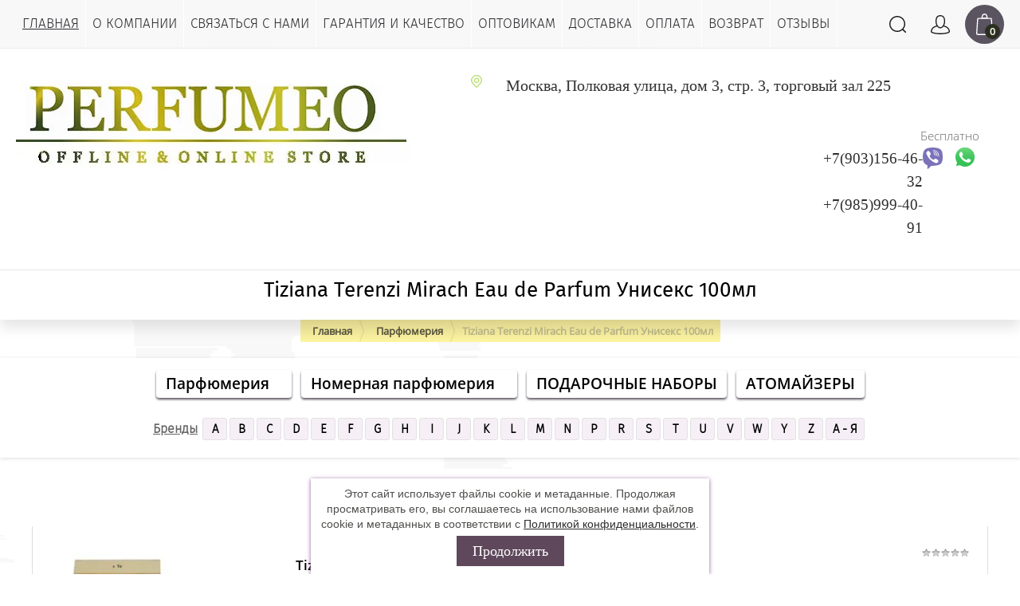

--- FILE ---
content_type: text/html; charset=utf-8
request_url: https://perfumeo.ru/tiziana-terenzi-mirach-eau-de-parfum-uniseks-100ml
body_size: 21121
content:
<!doctype html>
<html lang="ru">
<head>
<link rel="icon" href="https://perfumeo.ru/favicon.ico" type="image/x-icon" />
<link rel="shortcut icon" href="https://perfumeo.ru/favicon.ico" type="image/x-icon" />	
<meta charset="utf-8">
<meta name="robots" content="all"/>
<title>Tiziana Terenzi Mirach Eau de Parfum Унисекс 100мл</title>
<meta name="description" content="Tiziana Terenzi Mirach Eau de Parfum Унисекс 100мл">
<meta name="keywords" content="Tiziana Terenzi Mirach">
<meta name="SKYPE_TOOLBAR" content="SKYPE_TOOLBAR_PARSER_COMPATIBLE">

<meta name="viewport" content="width=device-width, initial-scale=1.0, maximum-scale=1.0, user-scalable=no">


<link rel="stylesheet" href="/t/v2278/images/css/styles.scss.css" />

	 	<style>
	@charset "utf-8";.art_h1{margin:0;padding:0 0 10px;font-style:italic;font-size:23px}.art_path{padding:7px 0}.art-tpl__title{margin:0 0 5px;font-size:22px}.art-tpl__title a{text-decoration:none}.art-tpl__title a:hover{text-decoration:underline}.tab_null{border:none;border-spacing:0;border-collapse:collapse;width:100%}.tab_null .td{border:none;padding:0;vertical-align:top;text-align:left}.tab_null .art-tpl__thumb{padding:6px 5px 6px 0;float:left}.tab_null .art-tpl__thumb .highslide:hover img,.tab_null .art-tpl__thumb img{border:none}.art-tpl__note{font-size:12px;line-height:1.5em;overflow:hidden}.art-tpl__inf{margin:0 0 25px;text-align:left;font-size:12px}.art-tpl__inf .date_art{padding-right:12px}.art-tpl__inf .read_more{padding-left:12px}.art-tpl__folders{width:230px}.art-tpl__folders__title{font-size:22px}.art-tpl__folders ul{padding-left:16px}.art_list .art-tpl__title{margin:0 0 11px;font-size:22px}.art_list .tab_null{border:none;border-spacing:0;border-collapse:collapse;width:100%}.art_list .tab_null .td{border:none;padding:0;vertical-align:top;text-align:left}.art_list .art-tpl{margin:0 auto 10px}.art_list .art-tpl__thumb{padding:0 5px 0 0;float:left}.art_list .art-tpl__folders{width:200px}.requi,span.red{color:red}.comment-body{margin:2px 0;padding:10px}.no_form{padding:15px 0}img.captcha{border:none}
	</style>
<link rel="preload" href="/t/v2278/images/css/adaptive.css" as="style" />
<link rel="stylesheet" href="/t/v2278/images/css/adaptive.css" />

<link rel="preload" href="/t/v2278/images/css/shop.min.css" as="style" />
<link rel="stylesheet" href="/t/v2278/images/css/shop.min.css" />

<link rel="preload" href="/g/libs/jquery/1.10.2/jquery.min.js" as="script" />
<script src="/g/libs/jquery/1.10.2/jquery.min.js"></script>

<link rel="preload" href="/g/templates/shop2/2.113.2/js/shop_main.js" as="script" />
<script src="/g/templates/shop2/2.113.2/js/shop_main.js" charset="utf-8"></script>

<link rel="preload" href="/shared/highslide-4.1.13/highslide.min.css" as="style" />
<link rel="preload" href="/shared/highslide-4.1.13/highslide-full.packed.js" as="script" />
<link rel="preload" href="/shared/flowplayer/flowplayer-3.2.9.min.js" as="script" />
<link rel="preload" href="/shared/s3/css/calendar.css" as="style" />
<link rel="preload" href="/shared/s3/js/lang/ru.js" as="script" />
<link rel="preload" href="/shared/s3/js/cookie.js" as="script" />
<link rel="preload" href="/shared/s3/js/widgets.js?v=8" as="script" />
<link rel="preload" href="/shared/s3/js/calendar.packed.js" as="script" />
<link rel="preload" href="/g/basestyle/1.0.0/user/user.green.css" as="style" />
<link rel="preload" href="/g/basestyle/1.0.0/user/user.js" as="script" />
<link rel="preload" href="/t/images/__csspatch/18/patch.css" as="style" />
<link rel="preload" href="/g/s3/goal/1.0.0/s3.goal.js" as="script" />
<meta name="google-site-verification" content="z7aGohSgMo-_7lIKkR7Xwa-A6hW4rMttc9EDZn1QvxI" />

            <!-- 46b9544ffa2e5e73c3c971fe2ede35a5 -->
            <script src='/shared/s3/js/lang/ru.js'></script>
            <script src='/shared/s3/js/common.min.js'></script>
        <link rel='stylesheet' type='text/css' href='/shared/s3/css/calendar.css' /><link rel='stylesheet' type='text/css' href='/shared/highslide-4.1.13/highslide.min.css'/>
<script type='text/javascript' src='/shared/highslide-4.1.13/highslide-full.packed.js'></script>
<script type='text/javascript'>
hs.graphicsDir = '/shared/highslide-4.1.13/graphics/';
hs.outlineType = null;
hs.showCredits = false;
hs.lang={cssDirection:'ltr',loadingText:'Загрузка...',loadingTitle:'Кликните чтобы отменить',focusTitle:'Нажмите чтобы перенести вперёд',fullExpandTitle:'Увеличить',fullExpandText:'Полноэкранный',previousText:'Предыдущий',previousTitle:'Назад (стрелка влево)',nextText:'Далее',nextTitle:'Далее (стрелка вправо)',moveTitle:'Передвинуть',moveText:'Передвинуть',closeText:'Закрыть',closeTitle:'Закрыть (Esc)',resizeTitle:'Восстановить размер',playText:'Слайд-шоу',playTitle:'Слайд-шоу (пробел)',pauseText:'Пауза',pauseTitle:'Приостановить слайд-шоу (пробел)',number:'Изображение %1/%2',restoreTitle:'Нажмите чтобы посмотреть картинку, используйте мышь для перетаскивания. Используйте клавиши вперёд и назад'};</script>
<link rel="icon" href="/favicon.ico" type="image/x-icon">
<link rel="apple-touch-icon" href="/touch-icon-iphone.png">
<link rel="apple-touch-icon" sizes="76x76" href="/touch-icon-ipad.png">
<link rel="apple-touch-icon" sizes="120x120" href="/touch-icon-iphone-retina.png">
<link rel="apple-touch-icon" sizes="152x152" href="/touch-icon-ipad-retina.png">
<meta name="msapplication-TileImage" content="/touch-w8-mediumtile.png"/>
<meta name="msapplication-square70x70logo" content="/touch-w8-smalltile.png" />
<meta name="msapplication-square150x150logo" content="/touch-w8-mediumtile.png" />
<meta name="msapplication-wide310x150logo" content="/touch-w8-widetile.png" />
<meta name="msapplication-square310x310logo" content="/touch-w8-largetile.png" />

<link rel='stylesheet' type='text/css' href='/t/images/__csspatch/18/patch.css'/>

<!--s3_require-->
<link rel="stylesheet" href="/g/basestyle/1.0.1/user/user.css" type="text/css"/>
<link rel="stylesheet" href="/g/basestyle/1.0.1/user/user.green.css" type="text/css"/>
<script type="text/javascript" src="/g/basestyle/1.0.1/user/user.js" async></script>
<!--/s3_require-->

<!--s3_goal-->
<script src="/g/s3/goal/1.0.0/s3.goal.js"></script>
<script>new s3.Goal({map:[], goals: [], ecommerce:[{"ecommerce":{"detail":{"products":[{"id":"2071829901","name":"Tiziana Terenzi Mirach Eau de Parfum Унисекс 100мл","price":17175,"brand":"Tiziana Terenzi","category":"Парфюмерия/Унисекс/Селективная парфюмерия/Tiziana Terenzi"}]}}}]});</script>
<!--/s3_goal-->


<link rel="preload" href="/t/v2278/images/js/main.js" as="script" />
<script src="/t/v2278/images/js/main.js" charset="utf-8"></script>

<link rel="preload" href="/t/v2278/images/css/site.addons.scss.css" as="style" />
<link rel="stylesheet" href="/t/v2278/images/css/site.addons.scss.css" />
<!--<link rel="stylesheet" href="/t/v2278/images/css/bdr_styles.scss.css" />-->

<link rel="preload" href="/g/shop2v2/default/css/theme.less.css" as="style" />
<link rel="preload" href="/g/printme.js" as="script" />
<link rel="preload" href="/g/shop2v2/default/js/tpl.js" as="script" />
<link rel="preload" href="/g/shop2v2/default/js/baron.min.js" as="script" />
<link rel="preload" href="/g/shop2v2/default/js/shop2.2.min.js" as="script" />
			
		
		
		
			<link rel="stylesheet" type="text/css" href="/g/shop2v2/default/css/theme.less.css">		
			<script type="text/javascript" src="/g/printme.js"></script>
		<script type="text/javascript" src="/g/shop2v2/default/js/tpl.js"></script>
		<script type="text/javascript" src="/g/shop2v2/default/js/baron.min.js"></script>
		
			<script type="text/javascript" src="/g/shop2v2/default/js/shop2.2.min.js"></script>
		
	<script type="text/javascript">shop2.init({"productRefs": {"1240645815":{"ob_em_48":{"28799615":["2071829901"]},"pol":{"29071015":["1659003815","2071829901"]}}},"apiHash": {"getPromoProducts":"8c4eed542cddd2e171edbfe5c017e12d","getSearchMatches":"2c0f57266c32badc0db5e2d608db54d6","getFolderCustomFields":"dbdcb544f47302c41b8b0e45d5c84b69","getProductListItem":"a8ba36b9cbfa2dab4e7fe775a0e32caf","cartAddItem":"4b97b52cc96bfc85c0f42f6a02be572a","cartRemoveItem":"17155bcda9fd67792e5c0b2f932711dc","cartUpdate":"3f6d83615e18d7b2fc13f4a341c79ab9","cartRemoveCoupon":"1e0c0fd2eee3f9c4c3751dc8db5c38a0","cartAddCoupon":"b7069086f9702370111cc15663125c8d","deliveryCalc":"b6e0e7ce7b44f52a76ed0aa420bc24c5","printOrder":"7fe8d949af46eca8f5f6ca11f78d6f5a","cancelOrder":"17d2c736e42e43cab2c12f8f9ebfd179","cancelOrderNotify":"40cdd381db3b8ebd516cec629d74b1a0","repeatOrder":"552851e5959ca9260099a20758d99a44","paymentMethods":"c08d81e344bc6d2f207cce3a1bd885bf","compare":"afc0b644cafafe7adacaa61711c6ba17"},"hash": null,"verId": 1667782,"mode": "product","step": "","uri": "/magazin","IMAGES_DIR": "/d/","my": {"show_sections":true,"show_rating_sort":true,"buy_alias":"\u0412 \u043a\u043e\u0440\u0437\u0438\u043d\u0443","special_alias":"\u0410\u043a\u0446\u0438\u044f"},"shop2_cart_order_payments": 3,"cf_margin_price_enabled": 0,"maps_yandex_key":"","maps_google_key":""});shop2.delivery.deligate = true;</script>
<style type="text/css">.product-item-thumb {width: 200px;}.product-item-thumb .product-image, .product-item-simple .product-image {height: 190px;width: 200px;}.product-item-thumb .product-amount .amount-title {width: 104px;}.product-item-thumb .product-price {width: 150px;}.shop2-product .product-side-l {width: 320px;}.shop2-product .product-image {height: 320px;width: 320px;}.shop2-product .product-thumbnails li {width: 96px;height: 96px;}</style>

<script src="/t/v2278/images/js/popup.menu.js" charset="utf-8" defer></script>
<script src="/t/v2278/images/js/owl.carousel.min.js" charset="utf-8" defer></script>


<script>
	$(function(){
		$('.option-type .option-label input').each(function(){
			if($(this).val()=="f9a3ff7a"){
				$(this).parents('.option-label').find('.control-radio__label').text('Почта России. При отправке заказа наложенным платежом стоимость доставки увеличивается')
			}
		});
		$(document).ajaxComplete(function(){
			$('.option-type .option-label input').each(function(){
				if($(this).val()=="f9a3ff7a"){
					$(this).parents('.option-label').find('.control-radio__label').text('Почта России. При отправке заказа наложенным платежом стоимость доставки увеличивается')
				}
			});
		})
	})
</script>

<!--<script defer src="/t/v2278/images/bpopup.js"></script>-->
<!--<script src="/g/s3/misc/includeform/0.0.2/s3.includeform.js"></script>-->
<!--<link rel="stylesheet" href="/t/v2278/images/site.addons.css" />-->
<!--<script defer src="/t/v2278/images/js/site.addons.js" charset="utf-8"></script>-->
<!--<script defer src="/t/v2278/images/site.addons.js"></script>-->
<script defer src="/t/v2278/images/js/adaptive.js" charset="utf-8"></script>
<script defer src="/t/v2278/images/js/jquery.equalheightresponsive.js" charset="utf-8"></script>
<script defer src="/g/templates/shop2/widgets/js/instafeed.min.js" charset="utf-8"></script>

<script src="/t/v2278/images/js/owl.carousel.min.js" charset="utf-8"></script>
 

<style>
.youtube {
    background-position: center;
    background-repeat: no-repeat;
    position: relative;
    display: inline-block;
    overflow: hidden;
    transition: all 200ms ease-out;
    cursor: pointer;
    background-size: cover;
}
 
.youtube .play {
    background: url('/t/v2278/images/youtube-play-btn.png') no-repeat; /*ВАЖНО: здесь укажите адрес до изображения*/
    background-position: 0 -50px;
    -webkit-background-size: 100% auto;
    background-size: 100% auto;
    position: absolute;
    height: 50px;
    width: 69px;
    transition: none;
    top:0;
    left:0;
    right:0;
    bottom:0;
    margin:auto;
}
 
.youtube:hover .play {
    background-position: 0 0;
}
</style>

<script>
'use strict';
function r(f){/in/.test(document.readyState)?setTimeout('r('+f+')',9):f()}
r(function(){
    if (!document.getElementsByClassName) {
        // Поддержка IE8
        var getElementsByClassName = function(node, classname) {
            var a = [];
            var re = new RegExp('(^| )'+classname+'( |$)');
            var els = node.getElementsByTagName("*");
            for(var i=0,j=els.length; i<j; i++)
                if(re.test(els[i].className))a.push(els[i]);
            return a;
        }
        var videos = getElementsByClassName(document.body,"youtube");
    } else {
        var videos = document.getElementsByClassName("youtube");
    }
 
    var nb_videos = videos.length;
    for (var i=0; i<nb_videos; i++) {
        // Находим постер для видео, зная ID нашего видео
        videos[i].style.backgroundImage = 'url(http://img.youtube.com/vi/' + videos[i].id + '/0.jpg)';
 
        // Размещаем над постером кнопку Play, чтобы создать эффект плеера
        var play = document.createElement("div");
        play.setAttribute("class","play");
        videos[i].appendChild(play);
 
        videos[i].onclick = function() {
            // Создаем iFrame и сразу начинаем проигрывать видео, т.е. атрибут autoplay у видео в значении 1
            var iframe = document.createElement("iframe");
            var iframe_url = "https://www.youtube.com/embed/" + this.id + "?autoplay=1&autohide=1";
            if (this.getAttribute("data-params")) iframe_url+='&'+this.getAttribute("data-params");
            iframe.setAttribute("src",iframe_url);
            iframe.setAttribute("frameborder",'0');
            iframe.setAttribute("allowfullscreen",'0');
 
            // Высота и ширина iFrame будет как у элемента-родителя
            iframe.style.width  = this.style.width;
            iframe.style.height = this.style.height;
 
            // Заменяем начальное изображение (постер) на iFrame
            this.parentNode.replaceChild(iframe, this);
        }
    }
});
</script>



<style>
    .lazy {
      background-image: none !important;
    }
</style>

<script>
    document.addEventListener("DOMContentLoaded", function() {
  var lazyloadImages;    

  if ("IntersectionObserver" in window) {
    lazyloadImages = document.querySelectorAll(".lazy");
    var imageObserver = new IntersectionObserver(function(entries, observer) {
      entries.forEach(function(entry) {
        if (entry.isIntersecting) {
          var image = entry.target;
          image.classList.remove("lazy");
          imageObserver.unobserve(image);
        }
      });
    });

    lazyloadImages.forEach(function(image) {
      imageObserver.observe(image);
    });
  } else {  
    var lazyloadThrottleTimeout;
    lazyloadImages = document.querySelectorAll(".lazy");
    
    function lazyload () {
      if(lazyloadThrottleTimeout) {
        clearTimeout(lazyloadThrottleTimeout);
      }    

      lazyloadThrottleTimeout = setTimeout(function() {
        var scrollTop = window.pageYOffset;
        lazyloadImages.forEach(function(img) {
            if(img.offsetTop < (window.innerHeight + scrollTop)) {
              img.src = img.dataset.src;
              img.classList.remove('lazy');
            }
        });
        if(lazyloadImages.length == 0) { 
          document.removeEventListener("scroll", lazyload);
          window.removeEventListener("resize", lazyload);
          window.removeEventListener("orientationChange", lazyload);
        }
      }, 20);
    }

    document.addEventListener("scroll", lazyload);
    window.addEventListener("resize", lazyload);
    window.addEventListener("orientationChange", lazyload);
  }
})
</script>



<script>
    document.addEventListener("DOMContentLoaded", function() {
  var lazyloadImages;    

  if ("IntersectionObserver" in window) {
    lazyloadImages = document.querySelectorAll(".lazy_img");
    var imageObserver = new IntersectionObserver(function(entries, observer) {
      entries.forEach(function(entry) {
        if (entry.isIntersecting) {
          var image = entry.target;
          image.src = image.dataset.src;
          image.classList.remove("lazy_img");
          imageObserver.unobserve(image);
        }
      });
    });

    lazyloadImages.forEach(function(image) {
      imageObserver.observe(image);
    });
  } else {  
    var lazyloadThrottleTimeout;
    lazyloadImages = document.querySelectorAll(".lazy_img");
    
    function lazyload () {
      if(lazyloadThrottleTimeout) {
        clearTimeout(lazyloadThrottleTimeout);
      }    

      lazyloadThrottleTimeout = setTimeout(function() {
        var scrollTop = window.pageYOffset;
        lazyloadImages.forEach(function(img) {
            if(img.offsetTop < (window.innerHeight + scrollTop)) {
              img.src = img.dataset.src;
              img.classList.remove('lazy_img');
            }
        });
        if(lazyloadImages.length == 0) { 
          document.removeEventListener("scroll", lazyload);
          window.removeEventListener("resize", lazyload);
          window.removeEventListener("orientationChange", lazyload);
        }
      }, 20);
    }

    document.addEventListener("scroll", lazyload);
    window.addEventListener("resize", lazyload);
    window.addEventListener("orientationChange", lazyload);
  }
})
</script>


<!-- Google Tag Manager -->

<script>(function(w,d,s,l,i){w[l]=w[l]||[];w[l].push({'gtm.start':
new Date().getTime(),event:'gtm.js'});var f=d.getElementsByTagName(s)[0],
j=d.createElement(s),dl=l!='dataLayer'?'&l='+l:'';j.async=true;j.src=
'https://www.googletagmanager.com/gtm.js?id='+i+dl;f.parentNode.insertBefore(j,f);
})(window,document,'script','dataLayer','GTM-57NHHCH');</script>

<!-- End Google Tag Manager -->
<link rel="stylesheet" href="/t/v2278/images/css/seo_optima_b.scss.css">
<script src="/t/v2278/images/js/seo_optima_b.js"></script>
</head>
<body style="opacity: 0;">
	<!-- Google Tag Manager (noscript) -->
<noscript><iframe src="https://www.googletagmanager.com/ns.html?id=GTM-57NHHCH"
height="0" width="0" style="display:none;visibility:hidden"></iframe></noscript>
<!-- End Google Tag Manager (noscript) -->
<div class="site-wrapper inn-page lazy">
	<header role="banner" class="header headInPage lazy">
        <div class="head-top">
            <div class="panel-inner clear-self">
                                    <nav class="menu-top-wrapper">
                        <ul class="menu-top clearfix"><li class="opened active"><a href="/" >ГЛАВНАЯ</a></li><li><a href="/o-kompanii-1" >О компании</a></li><li><a href="/svyazatsya-s-nami" >Связаться с нами</a></li><li><a href="/garantiya-i-kachestvo" >Гарантия и качество</a></li><li><a href="/optovikam" >Оптовикам</a></li><li><a href="/dostavka" >Доставка</a></li><li><a href="/oplata" >Оплата</a></li><li><a href="/vozvrat" >Возврат</a></li><li><a href="/otzyvy" >Отзывы</a></li></ul>      
                    </nav>    
                
				<div class="hamburger hamburger--spin">
				    <div class="hamburger-box">
				      	<div class="hamburger-inner"></div>
				    </div>
		 	 	</div>
		 	 	
		 	 	<div class="mob-menu-overlay">
		          <div class="mob-menu-wrp">
		            <div class="mob-top-menu"></div>
		            <div class="mob-main-menu"></div>
		          </div>
		        </div>

                <div class="mag-bl">
                    <div class="sear-block">
                        <div class="sear-btn"></div>
                        <form action="/search" method="get"  class="search-site-form clearfix" >
                        	<input type="submit"  value="" class="search-button"/>
                            <input name="search" class="search-text" type="text"  onblur="this.value=this.value==''?'Что ищете?':this.value" onFocus="this.value=this.value=='Что ищете?'?'':this.value;" value="Что ищете?" />
                            
                        <re-captcha data-captcha="recaptcha"
     data-name="captcha"
     data-sitekey="6LddAuIZAAAAAAuuCT_s37EF11beyoreUVbJlVZM"
     data-lang="ru"
     data-rsize="invisible"
     data-type="image"
     data-theme="light"></re-captcha></form>
                    </div>
                    <div class="shop2-block login-form">
	<div class="block-title">
		
	</div>
	<div class="block-body">
		<div class="closeLog"></div>
				<div class="form-inner">
			<div class="tit-pic">
				<span>Вход </span> <em>/</em> <a href="/users-1/register" class="register">Регистрация</a>
			</div>
			<form method="post" action="/users-1">
				<input type="hidden" name="mode" value="login" />
				<div class="row">
					<label class="tit" for="login">Логин или e-mail:</label>
					<label class="field text"><input type="text" name="login" id="login" tabindex="1" value="" /></label>
				</div>
				<div class="row">
					<label class="tit" for="password">Пароль:</label>					
					<label class="field password"><input type="password" name="password" id="password" tabindex="2" value="" /></label>
				</div>
				<button type="submit" class="signin-btn" tabindex="3">Войти</button>
			<re-captcha data-captcha="recaptcha"
     data-name="captcha"
     data-sitekey="6LddAuIZAAAAAAuuCT_s37EF11beyoreUVbJlVZM"
     data-lang="ru"
     data-rsize="invisible"
     data-type="image"
     data-theme="light"></re-captcha></form>
			<div class="clear-container"></div>
			<p>
				
				<a href="/users-1/forgot_password" class="pass-link">Забыли пароль?</a>
			</p>
					</div>
	</div>
</div>                    <div id="shop2-cart-preview">
	<div class="shop2-block cart-preview">
		<div class="block-body">
			<a href="/magazin/cart" class="order-btn">
								<span class="kol">0</span>
			</a>
		</div>
	</div>
</div><!-- Cart Preview -->                </div>
            </div>
        </div>
        <div class="header-in clear-self">
            <a class="logo-top" href="https://perfumeo.ru">
                <img src="/d/sajt_logo_cvet.jpg" alt="">
                <!-- <img src="/t/v2278/images/logo.png" alt=""> -->
            </a>
            <div class="contacts-top">
                                    <div class="address-top add2"><div>
<div style="margin-left: 20px;"><font face="Times New Roman, Times, serif"><span style="font-size: 20px;">Москва, Полковая улица, дом 3, стр. 3, торговый зал 225</span></font></div>

<div style="margin-left: 20px;">
<div style="margin-left: 20px;">&nbsp;</div>
</div>
</div>

<p>&nbsp;</p></div>
                                            </div>
            <div class="phone-bl">
                <div class="phone-top">
                	<div class="body">
                		
                		            		</div>
                    <div class="title">Бесплатно</div>
                </div>
                                <div class="mess">
                    <div class="body">
                        <p><span style="font-size:14pt;"><span data-mega-font-name="times_new_roman" style="font-family:Times New Roman,Times,serif;"><a href="tel:+7(903)156-46-32">+7(903)156-46-32</a></span></span></p>

<p><a href="tel:+7(985)999-40-91"><span style="font-size:14pt;"><span data-mega-font-name="times_new_roman" style="font-family:Times New Roman,Times,serif;">+7(985)999-40-91</span></span></a></p>

<p>&nbsp;</p>
                    </div>
                   	<div class="title">
                        <span class="vi"></span>
                        <span class="wh"></span>
                                            </div>
                </div>
                            </div>
        </div>
                 
            <div class="title-main-h1">
                <div class="inner-t">
                	                		<h1>Tiziana Terenzi Mirach Eau de Parfum Унисекс 100мл</h1>
                	                                    </div>
            </div>
                        
                	</header><!-- .header-->
                <div class="path-main-bl">
    	
<div class="site-path" data-url="/"><a href="/"><span>Главная</span></a> <a href="/magazin/folder/parfyumeriya"><span>Парфюмерия</span></a> <span>Tiziana Terenzi Mirach Eau de Parfum Унисекс 100мл</span></div>    </div>
    
        
      
        <nav class="folder-wrapper">
            <ul class="folders-menu"><li class="has-child opened"><a href="/magazin/folder/parfyumeriya" >Парфюмерия</a><ul class="level-2"><li><a href="/muzhskaya-parfyumeriya" >Мужские</a></li><li><a href="/zhenskaya-parfyumeriya" >Женские</a></li><li><a href="/duhi-muzhskie-i-zhenskie" >Унисекс</a></li><li><a href="/selektivnaya-parfyumeriya" >Селективная парфюмерия</a></li><li><a href="/parfyum-2021" >Новинки парфюмерии</a></li></ul></li><li class="li-space"></li><li class="has-child"><a href="/nomernaya-parfyumeriya" >Номерная парфюмерия</a><ul class="level-2"><li class="has-child"><a href="/shaik" >SHAIK</a><ul class="level-3"><li><a href="/magazin/folder/shaik-paris-50ml" >SHAIK PARIS 50мл</a></li><li><a href="/magazin/folder/shaik-paris-50ml-1" >SHAIK PLATINUM NEW DESIGN 50мл</a></li><li><a href="/folder/shaik-nich" >SHAIK Nich 50мл</a></li><li><a href="/folder/shaik-10ml" >SHAIK 10мл</a></li></ul></li><li><a href="/clive-keira" >CLIVE KEIRA</a></li></ul></li><li class="li-space"></li><li><a href="/magazin/folder/nabory-2" >ПОДАРОЧНЫЕ НАБОРЫ</a></li><li class="li-space"></li><li><a href="/magazin/folder/atomayzery" >АТОМАЙЗЕРЫ</a></li></ul>                        <div class="venders-block-wrap">
		    	<div class="venders-block vendors-head">
            <span class="venders-block-all">Бренды</span>
            <ul class="venders-block-in">
            		            		 										
                                                
                                                        	                            
                                                                                            <li><a href="/proizvoditeli?#a">
                                	A</a>
                                <ul>
                            	                                                                    	<li><a href="/magazin/vendor/abercrombie-fitch" data-href="a">ABERCROMBIE&amp;FITCH</a></li>
                    		
										
                                        	<li><a href="/magazin/vendor/adidas" data-href="a">ADIDAS</a></li>
                    		
										
                                        	<li><a href="/magazin/vendor/agent-provocateur" data-href="a">Agent Provocateur</a></li>
                    		
										
                                        	<li><a href="/magazin/vendor/ajmal" data-href="a">AJMAL</a></li>
                    		
										
                                        	<li><a href="/magazin/vendor/alexandre-j" data-href="a">ALEXANDRE J.</a></li>
                    		
										
                                        	<li><a href="/alfred-dunhill-1" data-href="a">ALFRED DUNHILL</a></li>
                    		
										
                                        	<li><a href="/magazin/vendor/ambre-solaire" data-href="a">AMBRE SOLAIRE</a></li>
                    		
										
                                        	<li><a href="/magazin/vendor/amouage" data-href="a">AMOUAGE</a></li>
                    		
										
                                        	<li><a href="/magazin/vendor/amouroud" data-href="a">Amouroud</a></li>
                    		
										
                                        	<li><a href="/magazin/vendor/angel-schlesser" data-href="a">ANGEL SCHLESSER</a></li>
                    		
										
                                        	<li><a href="/magazin/vendor/angry-birds" data-href="a">ANGRY  BIRDS</a></li>
                    		
										
                                        	<li><a href="/magazin/vendor/antonio-banderas" data-href="a">ANTONIO BANDERAS</a></li>
                    		
										
                                        	<li><a href="/magazin/vendor/aquolina" data-href="a">AQUOLINA</a></li>
                    		
										
                                        	<li><a href="/magazin/vendor/armand-basi" data-href="a">ARMAND BASI</a></li>
                    		
										
                                        	<li><a href="/magazin/vendor/atelier-cologne" data-href="a">Atelier Cologne</a></li>
                    		
										
                                        	<li><a href="/magazin/vendor/azzaro" data-href="a">AZZARO</a></li>
                    		
										
                                                
                                                        	                            
                                                            </ul></li>                                <li><a href="/proizvoditeli?#b">
                                	B</a>
                                <ul>
                            	                                                                    	<li><a href="/magazin/vendor/baldessarini" data-href="b">BALDESSARINI</a></li>
                    		
										
                                        	<li><a href="/magazin/vendor/balenciaga-b" data-href="b">BALENCIAGA B.</a></li>
                    		
										
                                        	<li><a href="/magazin/vendor/banana-republic" data-href="b">Banana Republic</a></li>
                    		
										
                                        	<li><a href="/magazin/vendor/benetton" data-href="b">BENETTON</a></li>
                    		
										
                                        	<li><a href="/magazin/vendor/blumarine" data-href="b">Blumarine</a></li>
                    		
										
                                        	<li><a href="/magazin/vendor/bottega" data-href="b">BOTTEGA VENETA</a></li>
                    		
										
                                        	<li><a href="/magazin/vendor/boucheron" data-href="b">BOUCHERON</a></li>
                    		
										
                                        	<li><a href="/magazin/vendor/britney-spears" data-href="b">Britney Spears</a></li>
                    		
										
                                        	<li><a href="/magazin/vendor/bruno-banani" data-href="b">BRUNO BANANI</a></li>
                    		
										
                                        	<li><a href="/magazin/vendor/burberry" data-href="b">BURBERRY</a></li>
                    		
										
                                        	<li><a href="/magazin/vendor/bvlgari" data-href="b">BVLGARI</a></li>
                    		
										
                                        	<li><a href="/magazin/vendor/byc-moze" data-href="b">Być Może...</a></li>
                    		
										
                                        	<li><a href="/magazin/vendor/byredo" data-href="b">BYREDO</a></li>
                    		
										
                                                
                                                        	                            
                                                            </ul></li>                                <li><a href="/proizvoditeli?#c">
                                	C</a>
                                <ul>
                            	                                                                    	<li><a href="/magazin/vendor/c-lacroix" data-href="c">C. Lacroix</a></li>
                    		
										
                                        	<li><a href="/magazin/vendor/cacharel" data-href="c">Cacharel</a></li>
                    		
										
                                        	<li><a href="/magazin/vendor/calvin-klein" data-href="c">Calvin Klein</a></li>
                    		
										
                                        	<li><a href="/magazin/vendor/carner-barcelona" data-href="c">CARNER BARCELONA</a></li>
                    		
										
                                        	<li><a href="/magazin/vendor/carolina-herrera" data-href="c">Carolina Herrera</a></li>
                    		
										
                                        	<li><a href="/magazin/vendor/cartier" data-href="c">Cartier</a></li>
                    		
										
                                        	<li><a href="/magazin/vendor/cerruti-1881" data-href="c">CERRUTI 1881</a></li>
                    		
										
                                        	<li><a href="/magazin/vendor/chanel" data-href="c">CHANEL</a></li>
                    		
										
                                        	<li><a href="/magazin/vendor/chloe" data-href="c">Chloe</a></li>
                    		
										
                                        	<li><a href="/magazin/vendor/chopard" data-href="c">Chopard</a></li>
                    		
										
                                        	<li><a href="/magazin/vendor/christina-aguilera" data-href="c">Christina Aguilera</a></li>
                    		
										
                                        	<li><a href="/magazin/vendor/clive-keira" data-href="c">CLIVE&amp;KEIRA</a></li>
                    		
										
                                        	<li><a href="/magazin/vendor/coach" data-href="c">COACH</a></li>
                    		
										
                                        	<li><a href="/magazin/vendor/coriandere" data-href="c">CORIANDERE</a></li>
                    		
										
                                        	<li><a href="/magazin/vendor/courreges" data-href="c">COURREGES</a></li>
                    		
										
                                        	<li><a href="/magazin/vendor/creed" data-href="c">Creed</a></li>
                    		
										
                                        	<li><a href="/magazin/vendor/cristiano-ronaldo" data-href="c">CRISTIANO  RONALDO</a></li>
                    		
										
                                                
                                                        	                            
                                                            </ul></li>                                <li><a href="/proizvoditeli?#d">
                                	D</a>
                                <ul>
                            	                                                                    	<li><a href="/magazin/vendor/d-g" data-href="d">D&amp;G</a></li>
                    		
										
                                        	<li><a href="/magazin/vendor/david-beckham" data-href="d">DAVID BECKHAM</a></li>
                    		
										
                                        	<li><a href="/magazin/vendor/davidoff" data-href="d">Davidoff</a></li>
                    		
										
                                        	<li><a href="/magazin/vendor/dior" data-href="d">DIOR</a></li>
                    		
										
                                        	<li><a href="/magazin/vendor/donna-karan" data-href="d">Donna Karan</a></li>
                    		
										
                                        	<li><a href="/magazin/vendor/dsquared2" data-href="d">Dsquared2</a></li>
                    		
										
                                        	<li><a href="/magazin/vendor/dunhill" data-href="d">Dunhill</a></li>
                    		
										
                                        	<li><a href="/magazin/vendor/dzintars" data-href="d">Dzintars</a></li>
                    		
										
                                                
                                                        	                            
                                                            </ul></li>                                <li><a href="/proizvoditeli?#e">
                                	E</a>
                                <ul>
                            	                                                                    	<li><a href="/magazin/vendor/e-arden" data-href="e">E. Arden</a></li>
                    		
										
                                        	<li><a href="/magazin/vendor/eisenberg" data-href="e">EISENBERG</a></li>
                    		
										
                                        	<li><a href="/magazin/vendor/eisenberg-1" data-href="e">EISENBERG</a></li>
                    		
										
                                        	<li><a href="/magazin/vendor/elie-saab" data-href="e">ELIE SAAB</a></li>
                    		
										
                                        	<li><a href="/magazin/vendor/ellen-tracy" data-href="e">ELLEN TRACY</a></li>
                    		
										
                                        	<li><a href="/magazin/vendor/emilio-pucci" data-href="e">Emilio Pucci</a></li>
                    		
										
                                        	<li><a href="/magazin/vendor/escada" data-href="e">Escada</a></li>
                    		
										
                                        	<li><a href="/euroluxe" data-href="e">EUROLUXE</a></li>
                    		
										
                                        	<li><a href="/magazin/vendor/evaflor" data-href="e">EVAFLOR</a></li>
                    		
										
                                        	<li><a href="/magazin/vendor/ex-nihilo" data-href="e">EX NIHILO</a></li>
                    		
										
                                                
                                                        	                            
                                                            </ul></li>                                <li><a href="/proizvoditeli?#f">
                                	F</a>
                                <ul>
                            	                                                                    	<li><a href="/magazin/vendor/fendi" data-href="f">FENDI</a></li>
                    		
										
                                        	<li><a href="/magazin/vendor/ferre" data-href="f">FERRE</a></li>
                    		
										
                                        	<li><a href="/magazin/vendor/franck-boclet" data-href="f">Franck Boclet</a></li>
                    		
										
                                        	<li><a href="/magazin/vendor/franck-olivier" data-href="f">Franck Olivier</a></li>
                    		
										
                                                
                                                        	                            
                                                            </ul></li>                                <li><a href="/proizvoditeli?#g">
                                	G</a>
                                <ul>
                            	                                                                    	<li><a href="/magazin/vendor/gian-marco-venturi" data-href="g">Gian Marco Venturi</a></li>
                    		
										
                                        	<li><a href="/magazin/vendor/armani" data-href="g">GIORGIO ARMANI</a></li>
                    		
										
                                        	<li><a href="/magazin/vendor/givenchy" data-href="g">GIVENCHY</a></li>
                    		
										
                                        	<li><a href="/magazin/vendor/gucci" data-href="g">GUCCI</a></li>
                    		
										
                                        	<li><a href="/magazin/vendor/guerlain" data-href="g">Guerlain</a></li>
                    		
										
                                        	<li><a href="/magazin/vendor/guy-laroche" data-href="g">GUY LAROCHE</a></li>
                    		
										
                                                
                                                        	                            
                                                            </ul></li>                                <li><a href="/proizvoditeli?#h">
                                	H</a>
                                <ul>
                            	                                                                    	<li><a href="/magazin/vendor/helena-rubinstein" data-href="h">HELENA RUBINSTEIN</a></li>
                    		
										
                                        	<li><a href="/magazin/vendor/hermes" data-href="h">Hermes</a></li>
                    		
										
                                        	<li><a href="/magazin/vendor/hfc" data-href="h">HFC</a></li>
                    		
										
                                        	<li><a href="/magazin/vendor/hugo-boss" data-href="h">Hugo Boss</a></li>
                    		
										
                                                
                                                        	                            
                                                            </ul></li>                                <li><a href="/proizvoditeli?#i">
                                	I</a>
                                <ul>
                            	                                                                    	<li><a href="/magazin/vendor/iceberg" data-href="i">ICEBERG</a></li>
                    		
										
                                        	<li><a href="/magazin/vendor/isa" data-href="i">ISA</a></li>
                    		
										
                                        	<li><a href="/magazin/vendor/issey-miyake" data-href="i">Issey Miyake</a></li>
                    		
										
                                                
                                                        	                            
                                                            </ul></li>                                <li><a href="/proizvoditeli?#j">
                                	J</a>
                                <ul>
                            	                                                                    	<li><a href="/magazin/vendor/bogart" data-href="j">JACQUES BOGART</a></li>
                    		
										
                                        	<li><a href="/magazin/vendor/james-bond" data-href="j">JAMES BOND</a></li>
                    		
										
                                        	<li><a href="/magazin/vendor/jeanne-arthes" data-href="j">JEANNE ARTHES</a></li>
                    		
										
                                        	<li><a href="/magazin/vendor/jennifer-lopez" data-href="j">JENNIFER LOPEZ</a></li>
                    		
										
                                        	<li><a href="/magazin/vendor/jesus-del-pozo" data-href="j">Jesus Del Pozo</a></li>
                    		
										
                                        	<li><a href="/magazin/vendor/jil-sander" data-href="j">JIL SANDER</a></li>
                    		
										
                                        	<li><a href="/magazin/vendor/jimmy-choo" data-href="j">JIMMY CHOO</a></li>
                    		
										
                                        	<li><a href="/magazin/vendor/john-richmond" data-href="j">JOHN RICHMOND</a></li>
                    		
										
                                        	<li><a href="/magazin/vendor/john-varvatos" data-href="j">JOHN VARVATOS</a></li>
                    		
										
                                        	<li><a href="/joop-1" data-href="j">JOOP!</a></li>
                    		
										
                                        	<li><a href="/magazin/vendor/juicy-couture" data-href="j">JUICY COUTURE</a></li>
                    		
										
                                        	<li><a href="/magazin/vendor/juliette-has-a-gun" data-href="j">JULIETTE HAS A GUN</a></li>
                    		
										
                                                
                                                        	                            
                                                            </ul></li>                                <li><a href="/proizvoditeli?#k">
                                	K</a>
                                <ul>
                            	                                                                    	<li><a href="/magazin/vendor/kenzo" data-href="k">KENZO</a></li>
                    		
										
                                                
                                                        	                            
                                                            </ul></li>                                <li><a href="/proizvoditeli?#l">
                                	L</a>
                                <ul>
                            	                                                                    	<li><a href="/magazin/vendor/la-perla" data-href="l">La Perla</a></li>
                    		
										
                                        	<li><a href="/labeau-fragrances-1" data-href="l">LABEAU FRAGRANCES</a></li>
                    		
										
                                        	<li><a href="/magazin/vendor/lacoste" data-href="l">LACOSTE</a></li>
                    		
										
                                        	<li><a href="/magazin/vendor/lalique" data-href="l">LALIQUE</a></li>
                    		
										
                                        	<li><a href="/magazin/vendor/lancome" data-href="l">Lancome</a></li>
                    		
										
                                        	<li><a href="/magazin/vendor/lanvin" data-href="l">LANVIN</a></li>
                    		
										
                                        	<li><a href="/magazin/vendor/lazell" data-href="l">Lazell</a></li>
                    		
										
                                        	<li><a href="/magazin/vendor/le-labo" data-href="l">LE LABO</a></li>
                    		
										
                                        	<li><a href="/magazin/vendor/loewe" data-href="l">Loewe</a></li>
                    		
										
                                        	<li><a href="/magazin/vendor/lolita-lempicka" data-href="l">LOLITA LEMPICKA</a></li>
                    		
										
                                        	<li><a href="/magazin/vendor/lomani" data-href="l">LOMANI</a></li>
                    		
										
                                                
                                                        	                            
                                                            </ul></li>                                <li><a href="/proizvoditeli?#m">
                                	M</a>
                                <ul>
                            	                                                                    	<li><a href="/magazin/vendor/maison-francis-kurkdjian" data-href="m">Maison Francis Kurkdjian</a></li>
                    		
										
                                        	<li><a href="/magazin/vendor/mancera" data-href="m">MANCERA</a></li>
                    		
										
                                        	<li><a href="/magazin/vendor/mandarina" data-href="m">MANDARINA</a></li>
                    		
										
                                        	<li><a href="/magazin/vendor/marc-jacobs" data-href="m">MARC JACOBS</a></li>
                    		
										
                                        	<li><a href="/magazin/vendor/mdb" data-href="m">MARINA DE BOURBON</a></li>
                    		
										
                                        	<li><a href="/magazin/vendor/masaki-matsushima" data-href="m">MASAKI MATSUSHIMA</a></li>
                    		
										
                                        	<li><a href="/magazin/vendor/memo" data-href="m">MEMO</a></li>
                    		
										
                                        	<li><a href="/magazin/vendor/mexx" data-href="m">MEXX</a></li>
                    		
										
                                        	<li><a href="/magazin/vendor/miraculum" data-href="m">Miraculum</a></li>
                    		
										
                                        	<li><a href="/magazin/vendor/miu-miu" data-href="m">MIU MIU</a></li>
                    		
										
                                        	<li><a href="/magazin/vendor/molecules-geza-schoen" data-href="m">MOLECULES GEZA SCHOEN</a></li>
                    		
										
                                        	<li><a href="/magazin/vendor/mont-blanc" data-href="m">MONT BLANC</a></li>
                    		
										
                                        	<li><a href="/magazin/vendor/montale" data-href="m">MONTALE</a></li>
                    		
										
                                        	<li><a href="/magazin/vendor/moschino" data-href="m">MOSCHINO</a></li>
                    		
										
                                                
                                                        	                            
                                                            </ul></li>                                <li><a href="/proizvoditeli?#n">
                                	N</a>
                                <ul>
                            	                                                                    	<li><a href="/magazin/vendor/narciso-rodriguez" data-href="n">NARCISO RODRIGUEZ</a></li>
                    		
										
                                        	<li><a href="/magazin/vendor/nasomatto" data-href="n">NASOMATTO</a></li>
                    		
										
                                        	<li><a href="/magazin/vendor/nina-ricci" data-href="n">Nina Ricci</a></li>
                    		
										
                                                
                                                        	                            
                                                            </ul></li>                                <li><a href="/proizvoditeli?#p">
                                	P</a>
                                <ul>
                            	                                                                    	<li><a href="/magazin/vendor/paco-rabanne" data-href="p">Paco Rabanne</a></li>
                    		
										
                                        	<li><a href="/paloma-picasso-1" data-href="p">Paloma Picasso</a></li>
                    		
										
                                        	<li><a href="/magazin/vendor/pani-walewska" data-href="p">Pani Walewska</a></li>
                    		
										
                                        	<li><a href="/magazin/vendor/pascal-morabito" data-href="p">PASCAL MORABITO</a></li>
                    		
										
                                        	<li><a href="/magazin/vendor/pepe-jeans" data-href="p">Pepe Jeans</a></li>
                    		
										
                                        	<li><a href="/magazin/vendor/prada" data-href="p">PRADA</a></li>
                    		
										
                                                
                                                        	                            
                                                            </ul></li>                                <li><a href="/proizvoditeli?#r">
                                	R</a>
                                <ul>
                            	                                                                    	<li><a href="/magazin/vendor/romance-ralph" data-href="r">RALPH LAUREN</a></li>
                    		
										
                                        	<li><a href="/magazin/vendor/rasasi" data-href="r">Rasasi</a></li>
                    		
										
                                        	<li><a href="/magazin/vendor/cigar" data-href="r">Remy Latour</a></li>
                    		
										
                                        	<li><a href="/magazin/vendor/renegades-mark-buxton" data-href="r">RENEGADES MARK BUXTON</a></li>
                    		
										
                                        	<li><a href="/magazin/vendor/roberto-verino" data-href="r">ROBERTO  VERINO</a></li>
                    		
										
                                        	<li><a href="/magazin/vendor/roberto-cavalli" data-href="r">ROBERTO CAVALLI</a></li>
                    		
										
                                        	<li><a href="/magazin/vendor/rochas" data-href="r">ROCHAS</a></li>
                    		
										
                                                
                                                        	                            
                                                            </ul></li>                                <li><a href="/proizvoditeli?#s">
                                	S</a>
                                <ul>
                            	                                                                    	<li><a href="/magazin/vendor/dupont" data-href="s">S.T. Dupont</a></li>
                    		
										
                                        	<li><a href="/magazin/vendor/salvador-dali" data-href="s">Salvador Dali</a></li>
                    		
										
                                        	<li><a href="/magazin/vendor/ferragamo" data-href="s">Salvatore Ferragamo</a></li>
                    		
										
                                        	<li><a href="/magazin/vendor/serge-lutens" data-href="s">SERGE LUTENS</a></li>
                    		
										
                                        	<li><a href="/magazin/vendor/sergio-nero" data-href="s">SERGIO NERO</a></li>
                    		
										
                                        	<li><a href="/sergio-nero-1" data-href="s">SERGIO NERO</a></li>
                    		
										
                                        	<li><a href="/magazin/vendor/sergio-tacchini" data-href="s">Sergio Tacchini</a></li>
                    		
										
                                        	<li><a href="/magazin/vendor/shaik" data-href="s">SHAIK</a></li>
                    		
										
                                        	<li><a href="/magazin/vendor/shakira" data-href="s">SHAKIRA</a></li>
                    		
										
                                        	<li><a href="/magazin/vendor/shiseido" data-href="s">Shiseido</a></li>
                    		
										
                                        	<li><a href="/magazin/vendor/sisley-eau" data-href="s">SISLEY EAU</a></li>
                    		
										
                                        	<li><a href="/magazin/vendor/stella-mc-cartney" data-href="s">Stella Mc Cartney</a></li>
                    		
										
                                                
                                                        	                            
                                                            </ul></li>                                <li><a href="/proizvoditeli?#t">
                                	T</a>
                                <ul>
                            	                                                                    	<li><a href="/ted-lapidus-1" data-href="t">TED LAPIDUS</a></li>
                    		
										
                                        	<li><a href="/magazin/vendor/the-house-of-oud" data-href="t">THE HOUSE OF OUD</a></li>
                    		
										
                                        	<li><a href="/magazin/vendor/thierry-mugler" data-href="t">Thierry Mugler</a></li>
                    		
										
                                        	<li><a href="/magazin/vendor/thomas-kosmala" data-href="t">THOMAS KOSMALA</a></li>
                    		
										
                                        	<li><a href="/magazin/vendor/tiffany-co" data-href="t">Tiffany &amp; Co</a></li>
                    		
										
                                        	<li><a href="/magazin/vendor/tiziana-terenzi" data-href="t">Tiziana Terenzi</a></li>
                    		
										
                                        	<li><a href="/magazin/vendor/tom-ford" data-href="t">TOM FORD</a></li>
                    		
										
                                        	<li><a href="/magazin/vendor/tommy-hilfiger" data-href="t">Tommy Hilfiger</a></li>
                    		
										
                                        	<li><a href="/magazin/vendor/tous" data-href="t">TOUS</a></li>
                    		
										
                                        	<li><a href="/magazin/vendor/trussardi" data-href="t">Trussardi</a></li>
                    		
										
                                                
                                                        	                            
                                                            </ul></li>                                <li><a href="/proizvoditeli?#u">
                                	U</a>
                                <ul>
                            	                                                                    	<li><a href="/magazin/vendor/ulric-de-varens" data-href="u">ULRIC DE VARENS</a></li>
                    		
										
                                                
                                                        	                            
                                                            </ul></li>                                <li><a href="/proizvoditeli?#v">
                                	V</a>
                                <ul>
                            	                                                                    	<li><a href="/magazin/vendor/valentino" data-href="v">VALENTINO</a></li>
                    		
										
                                        	<li><a href="/magazin/vendor/van-cleef-arpels" data-href="v">Van Cleef &amp; Arpels</a></li>
                    		
										
                                        	<li><a href="/magazin/vendor/van-cleef-reve" data-href="v">VAN CLEEF REVE</a></li>
                    		
										
                                        	<li><a href="/magazin/vendor/vanderbilt" data-href="v">VANDERBILT</a></li>
                    		
										
                                        	<li><a href="/magazin/vendor/versace" data-href="v">VERSACE</a></li>
                    		
										
                                        	<li><a href="/magazin/vendor/vertus" data-href="v">Vertus</a></li>
                    		
										
                                        	<li><a href="/magazin/vendor/vicktor-rolf" data-href="v">Vicktor&amp;Rolf</a></li>
                    		
										
                                        	<li><a href="/magazin/vendor/vilhelm-parfumerie" data-href="v">Vilhelm Parfumerie</a></li>
                    		
										
                                                
                                                        	                            
                                                            </ul></li>                                <li><a href="/proizvoditeli?#w">
                                	W</a>
                                <ul>
                            	                                                                    	<li><a href="/magazin/vendor/women-secret" data-href="w">Women Secret</a></li>
                    		
										
                                                
                                                        	                            
                                                            </ul></li>                                <li><a href="/proizvoditeli?#y">
                                	Y</a>
                                <ul>
                            	                                                                    	<li><a href="/magazin/vendor/yacht" data-href="y">YACHT</a></li>
                    		
										
                                        	<li><a href="/magazin/vendor/yohji-yamamoto" data-href="y">YOHJI YAMAMOTO</a></li>
                    		
										
                                        	<li><a href="/magazin/vendor/ysl" data-href="y">YSL</a></li>
                    		
										
                                        	<li><a href="/magazin/vendor/yves-rocher" data-href="y">Yves Rocher</a></li>
                    		
										
                                        	<li><a href="/magazin/vendor/yves-saint-laurent" data-href="y">Yves Saint Laurent</a></li>
                    		
										
                                                
                                                        	                            
                                                            </ul></li>                                <li><a href="/proizvoditeli?#z">
                                	Z</a>
                                <ul>
                            	                                                                    	<li><a href="/magazin/vendor/zadig-voltaire" data-href="z">ZADIG&amp;VOlTAIRE</a></li>
                    		
										
                                        	<li><a href="/magazin/vendor/zarkoperfume" data-href="z">ZARKOPERFUME</a></li>
                    		
										
                                                
                                                       		                            
                                                            </ul></li>                                <li><a href="/proizvoditeli?#cyr">
                                	А - Я</a>
                                <ul>
                            	                                                                    	<li><a href="/magazin/vendor/novaya-zarya" data-href="cyr">НОВАЯ ЗАРЯ</a></li>
                    		
								</ul>
			
        </div>	    	</div>
			        </nav>
     
    
    
    
	<div class="content-wrapper clear-self">
        		<main role="main" class="main">
			<div class="content">
				<div class="content-inner">
					
												
									
						
						
						
								
						
						
			
						
			
						
						
			
			
			        <div class="inn-con magpage">	
	<div class="shop2-cookies-disabled shop2-warning hide"></div>
	
	
	
		
							
			
							
			
							
			
		
					


<div 
		class="shop2-product">

	<div class="product-side-l">
		<div class="pr-label clear-self">
											</div>
		<div class="product-image">
						<a href="/d/mirach.jpg">
				<img src="/thumb/2/BKiQg1KNL_A5V24tZy8HzQ/320r320/d/mirach.jpg" alt="Tiziana Terenzi Mirach Eau de Parfum Унисекс 100мл" title="Tiziana Terenzi Mirach Eau de Parfum Унисекс 100мл" />
			</a>
			<div class="verticalMiddle"></div>
						
		</div>
		
		
	</div>
	<div class="product-side-r">
		<div class="art-rat clear-self">
							
	
	<div class="tpl-rating-block">Рейтинг:<div class="tpl-stars"><div class="tpl-rating" style="width: 0%;"></div></div>(0 голосов)</div>

			</div>
		<div class="ven-com clear-self">
			<div class="vendors-pr">
				<div>
								            <a href="/magazin/vendor/tiziana-terenzi" class="verdor-link">Tiziana Terenzi</a>
			        				</div>
		        					<div class="nalich">Есть в наличии</div>
							</div>
			
			<div class="product-compare">
			<label>
				<input type="checkbox" value="2071829901"/>
				<span>к сравнению</span>
			</label>
		</div>
		
		</div>
		<div class="kinds_table">
		<!--
					
37964
					

				

		-->
		<div class="row">
			<div class="th column-name">Название</div>
			<div class="th param" data-ii="Объём">Объём</div>
			<div class="th">Цена, руб.</div>
						<div class="th"></div>
		</div>
				
							

<form data-test=" 2071829901" class="shop2-product-item row tr" method="post" action="/magazin?mode=cart&amp;action=add" accept-charset="utf-8" >
	<div class="td column-name" >
		<input type="hidden" name="kind_id" value="2071829901" />
		<input type="hidden" name="product_id" value="1240645815" />
		<input type="hidden" name="meta" value="{&quot;ob_em_48&quot;:[&quot;28799615&quot;],&quot;pol&quot;:[&quot;29071015&quot;]}" />
		<input type="hidden" name="amount" value="1" />

		
		<div class="product-wrapping">
			<div class="product-name">
				<a href="/tiziana-terenzi-mirach-eau-de-parfum-uniseks-100ml">Tiziana Terenzi Mirach Eau de Parfum Унисекс 100мл</a> 
							</div>
			
						<div class="shop2-product-article"><span>Артикул:</span> 37964</div>
					</div>
					
			</div>
	
		
	<div class="td param" ><div class="params-new">
		
 
		
			<table class="shop2-product-options"><tr class="even vendor"><th>Производитель:</th><td><a href="/magazin/vendor/tiziana-terenzi">Tiziana Terenzi</a></td></tr><tr class="show odd"><th>Объем</th><td>100мл</td></tr></table>
	
	</div></div>

	
		
			<div class="td column-price" >
				
				<div class="price-current">
				<strong>17&nbsp;175</strong>
			</div>
		</div>
		
		
					<div class="td column-add">
																		<button class="shop2-product-btn type-1 buy" type="submit">
						<span>В корзину</span>
					</button>
																</div>
			
<re-captcha data-captcha="recaptcha"
     data-name="captcha"
     data-sitekey="6LddAuIZAAAAAAuuCT_s37EF11beyoreUVbJlVZM"
     data-lang="ru"
     data-rsize="invisible"
     data-type="image"
     data-theme="light"></re-captcha></form>																			</div>
				
		
		

			</div>
	<div class="shop2-clear-container"></div>
	<div class="pulso-yash">
	
		<script type="text/javascript">(function() {
  if (window.pluso)if (typeof window.pluso.start == "function") return;
  if (window.ifpluso==undefined) { window.ifpluso = 1;
    var d = document, s = d.createElement('script'), g = 'getElementsByTagName';
    s.type = 'text/javascript'; s.charset='UTF-8'; s.async = true;
    s.src = ('https:' == window.location.protocol ? 'https' : 'http')  + '://share.pluso.ru/pluso-like.js';
    var h=d[g]('body')[0];
    h.appendChild(s);
  }})();</script>

	
	<div class="title">Поделиться</div>
	<div class="pluso" data-background="transparent" data-options="medium,round,line,horizontal,nocounter,theme=04" data-services="vkontakte,odnoklassniki,facebook,twitter,google,yazakladki,moimir,email,pinterest"></div>
</div>
</div><!-- Product -->

	



	<div class="shop2-product-data">
					<ul class="shop2-product-tabs">
				<li class="active-tab"><a href="#shop2-tabs-2">Описание</a></li><li ><a href="#shop2-tabs-1">Параметры</a></li>
			</ul>

						<div class="shop2-product-desc">
				
				

								<div class="desc-area active-area" id="shop2-tabs-2">
					<p><span style="font-size:15pt;"><span new="" roman="" style="font-family:Georgia," times="">Страна: Италия</span></span></p>

<p><span style="font-size:15pt;"><span new="" roman="" style="font-family:Georgia," times="">Производитель:&nbsp;селективный парфюмерный дом Tiziana Terenzi</span></span></p>

<p><span style="font-size:15pt;"><span new="" roman="" style="font-family:Georgia," times="">Год начала выпуска:&nbsp;2018</span></span></p>

<p>&nbsp;</p>

<p><span style="font-size:15pt;"><span new="" roman="" style="font-family:Georgia," times="">Семейства: восточные, цветочные</span></span></p>

<p><span style="font-size:15pt;"><span new="" roman="" style="font-family:Georgia," times="">Верхние ноты (начальные): нероли, роза, мускатный орех, шафран</span></span></p>

<p><span style="font-size:15pt;"><span new="" roman="" style="font-family:Georgia," times="">Ноты сердца (основные): амбра, давана, пачули, уд</span></span></p>

<p><span style="font-size:15pt;"><span new="" roman="" style="font-family:Georgia," times="">Базовые ноты (фоновые): стиракс, сандал, ваниль</span></span></p>

<p>&nbsp;</p>

<p>&nbsp;</p>

<p><span style="font-size:15pt;"><span data-mega-font-name="georgia" style="font-family:Georgia,Times New Roman,Times,serif;">Аромат открывается солнечными специевыми аккордами шафрана, мускатного ореха, нероли и роскошного цветочного акцента Дамасской розы. Дымный густой древесный запах драгоценного эфирного масла уда, теплых пряных оттенков пачули, давана и песка дополняют роскошный запах розы и утонченных акцентов серой амбры в чувственном &laquo;сердце&raquo; композиции. Стойкий шлейф парфюма Tiziana Terenzi Mirach окутывает теплыми дымными ароматами уда, стиракса, нежным акцентом сливочной древесины сандала и сладостным обворожительным запахом ванили</span></span>.</p>
					<div class="shop2-clear-container"></div>
									</div>
								
								<div class="desc-area " id="shop2-tabs-1">
					<table class="shop2-product-params"><tr class="even"><th>Объем</th><td>100мл</td></tr></table>
					<div class="shop2-clear-container"></div>
				</div>
								
								
				
				
			</div><!-- Product Desc -->
		
				<div class="shop2-clear-container"></div>
	</div>

	
<div class="comen-bl">
	
	
	
			    
		
			<div class="tpl-block-header">Комментарии Отзывы Вопросы</div>

			<div class="tpl-info">
				Заполните обязательные поля <span class="tpl-required">*</span>.
			</div>

			<form action="" method="post" class="tpl-form">
															<input type="hidden" name="comment_id" value="" />
															 

						<div class="tpl-field">
							<label class="tpl-title" for="d[1]">
								Имя:
																	<span class="tpl-required">*</span>
																							</label>
							
							<div class="tpl-value">
																	<input type="text" size="40" name="author_name" maxlength="" value ="" />
															</div>

							
						</div>
														 

						<div class="tpl-field">
							<label class="tpl-title" for="d[1]">
								E-mail:
																	<span class="tpl-required">*</span>
																							</label>
							
							<div class="tpl-value">
																	<input type="text" size="40" name="author" maxlength="" value ="" />
															</div>

							
						</div>
														 

						<div class="tpl-field">
							<label class="tpl-title" for="d[1]">
								Комментарий:
																	<span class="tpl-required">*</span>
																							</label>
							
							<div class="tpl-value">
																	<textarea cols="55" rows="10" name="text"></textarea>
															</div>

							
						</div>
														 

						<div class="tpl-field">
							<label class="tpl-title" for="d[1]">
								Оценка:
																	<span class="tpl-required">*</span>
																							</label>
							
							<div class="tpl-value">
																	
																			<div class="tpl-stars">
											<span></span>
											<span></span>
											<span></span>
											<span></span>
											<span></span>
											<input name="rating" type="hidden" value="0" />
										</div>
									
															</div>

							
						</div>
																			    <div class="tpl-field">
						    <label>
						        <input required type="checkbox" class="auth_reg" name="personal_data" value="1"  />
						    </label>
						    <span>
									<span>Я выражаю <a href="/polzovatelskoye-soglasheniye">согласие на передачу и обработку персональных данных</a>
								    в соответствии с <a href="/politika-konfidencialnosti">Политикой конфиденциальности</a> 
									<span class="field-required-mark"> *</span></span>												
							</span>
						    						    					    </div>
									
				<div class="tpl-field">
					<input type="submit" class="tpl-button tpl-button-big" value="Отправить" />
				</div>

			<re-captcha data-captcha="recaptcha"
     data-name="captcha"
     data-sitekey="6LddAuIZAAAAAAuuCT_s37EF11beyoreUVbJlVZM"
     data-lang="ru"
     data-rsize="invisible"
     data-type="image"
     data-theme="light"></re-captcha></form>
		
	</div>

        
            <h4 class="shop2-product-folders-header">Находится в разделах</h4>
        <div class="shop2-product-folders"><a href="/magazin/folder/parfyumeriya">Парфюмерия<span></span></a><a href="/duhi-muzhskie-i-zhenskie">Унисекс<span></span></a><a href="/selektivnaya-parfyumeriya">Селективная парфюмерия<span></span></a><a href="/magazin/folder/tiziana-terenzi">Tiziana Terenzi<span></span></a></div>
    
		<p><a href="javascript:shop2.back()" class="shop2-btn shop2-btn-back">Назад</a></p>

	


	
	</div> <!-- .content-inner -->
			</div> <!-- .content -->
		</div>
	</main> <!-- .main -->
	</div> <!-- .content-wrapper -->
    
</div> <!-- .site-wrapper -->
<footer role="contentinfo" class="footer clear-self">
        <div class="cont-foot clear-self">
        <div class="contacts-foot">
                            <div class="title">Адрес</div>
                <div class="address-foot"><div>
<div style="margin-left: 20px;"><font face="Times New Roman, Times, serif"><span style="font-size: 20px;">Москва, Полковая улица, дом 3, стр. 3, торговый зал 225</span></font></div>

<div style="margin-left: 20px;">
<div style="margin-left: 20px;">&nbsp;</div>
</div>
</div>

<p>&nbsp;</p></div>
                                        <div class="mail-foot"><p><span style="font-size:15pt;"><span data-mega-font-name="times_new_roman" style="font-family:Times New Roman,Times,serif;"><a href="mailto:perfumeo9@yandex.ru">perfumeo9@yandex.ru</a></span></span></p>

<p>&nbsp;</p>

<p>&nbsp;</p></div>
                    </div>
        <div class="phone-foot">
        	                        <div class="mess">
                <div class="title">
                    <span class="vi"></span>
                    <span class="wh"></span>
                </div>
                <div class="body">
                    <p><span style="font-size:14pt;"><span data-mega-font-name="times_new_roman" style="font-family:Times New Roman,Times,serif;"><a href="tel:+7(903)156-46-32">+7(903)156-46-32</a></span></span></p>

<p><a href="tel:+7(985)999-40-91"><span style="font-size:14pt;"><span data-mega-font-name="times_new_roman" style="font-family:Times New Roman,Times,serif;">+7(985)999-40-91</span></span></a></p>

<p>&nbsp;</p>
                </div>
            </div>
                    </div>
        <div class="foot-btn">
            <a href="/napishite-nam">Обратная связь</a>
        </div>
    </div>
    <div class="foot-middle">
        <div class="foot-inner">
            <div class="foot-links">
                <div class="inner">
                                        	                        <div class="link-col">
                            <div class="title">О Компании</div>
                            <ul>
                                                                    <li>
                                        <a href="/istoriya-sozdaniya">История создания</a>
                                    </li>
                                                                    <li>
                                        <a href="https://perfumeo.ru/novosti-2">Новости</a>
                                    </li>
                                                                    <li>
                                        <a href="/napishite-nam">Обратная связь</a>
                                    </li>
                                                                    <li>
                                        <a href="https://perfumeo.ru/politika-konfidentsialnosti">Политика конфиденциальности</a>
                                    </li>
                                                                    <li>
                                        <a href="https://perfumeo.ru/polzovatelskoye-soglasheniye">Пользовательское соглашение</a>
                                    </li>
                                                                    <li>
                                        <a href="https://perfumeo.ru/dogovor-oferty">Договор оферты</a>
                                    </li>
                                                            </ul>
                        </div>
                                                                	                        <div class="link-col">
                            <div class="title">Оптовикам</div>
                            <ul>
                                                                    <li>
                                        <a href="https://perfumeo.ru/optovikam">Условия сотрудничества</a>
                                    </li>
                                                                    <li>
                                        <a href="/oplata-i-dostavka">Доставка товара</a>
                                    </li>
                                                            </ul>
                        </div>
                                                                	                        <div class="link-col">
                            <div class="title">Покупателям</div>
                            <ul>
                                                                    <li>
                                        <a href="http://perfumeo.ru/zadat-vopros">Задать вопрос</a>
                                    </li>
                                                                    <li>
                                        <a href="https://perfumeo.ru/informatsiya">Все о парфюме</a>
                                    </li>
                                                            </ul>
                        </div>
                                                            </div>
            </div>
                        <div class="left-foot">
                <div class="social-block">
                    <div class="title">Мы в социальных сетях:</div>
                                                                    <a href="https://vk.com/id361463830">
                            <span class="soc-pic">
                              <span class="pic-norm">
                                <img src="/thumb/2/uT0y1-r1kCqSdVDFiwvtRg/36r36/d/1658344-2_185.png" alt="">
                              </span>
                                <span class="pic-hov">
                                  <img src="/thumb/2/iMR5idboBZZK5_AVO_K7pA/36r36/d/s-05.png" alt="">
                                </span>
                            </span>
                          </a>
                                                                                          <a href="">
                            <span class="soc-pic">
                              <span class="pic-norm">
                                <img src="/thumb/2/RHGbk37XAris5Hfp2qp7vA/36r36/d/1658344-2_187.png" alt="">
                              </span>
                                <span class="pic-hov">
                                  <img src="/thumb/2/t1iV9rc8H3PUZZEPQFIOmg/36r36/d/s-06.png" alt="">
                                </span>
                            </span>
                          </a>
                                                                                          <a href="https://ok.ru/profile/576307711982">
                            <span class="soc-pic">
                              <span class="pic-norm">
                                <img src="/thumb/2/Fa6rrr_6zVFEIjLn0zRulg/36r36/d/1658344-2_189.png" alt="">
                              </span>
                                <span class="pic-hov">
                                  <img src="/thumb/2/KFIvMJ5xFVXmgM77wrKYUg/36r36/d/s-07.png" alt="">
                                </span>
                            </span>
                          </a>
                                                                                          <a href="https://www.youtube.com/channel/UCAE-CTa40BxbMB8t40_B-4Q">
                            <span class="soc-pic">
                              <span class="pic-norm">
                                <img src="/thumb/2/nDjb17R--Od2nh_ER0BWSg/36r36/d/1658344-2_191.png" alt="">
                              </span>
                                <span class="pic-hov">
                                  <img src="/thumb/2/E0MjIxkvR-oWtAOsXBTgrA/36r36/d/s-08.png" alt="">
                                </span>
                            </span>
                          </a>
                                                                                          <a href="https://www.instagram.com/perfumeo.ru/">
                            <span class="soc-pic">
                              <span class="pic-norm">
                                <img src="/thumb/2/zcNAv8JSN_v1KqLNthuCGQ/36r36/d/instagram.jpg" alt="">
                              </span>
                                <span class="pic-hov">
                                  <img src="/thumb/2/zcNAv8JSN_v1KqLNthuCGQ/36r36/d/instagram.jpg" alt="">
                                </span>
                            </span>
                          </a>
                                                          </div>
            </div>
                    </div>
    </div>
    <div class="foot-bot clear-self">
        <div class="site-name-bottom">
                                                            <p>Copyright &copy; 2017 - 2026 </p>
        </div>  
        <div class="site-copyright"><span style='font-size:14px;' class='copyright'><!--noindex--><span style="text-decoration:underline; cursor: pointer;" onclick="javascript:window.open('https://megagr'+'oup.ru/?utm_referrer='+location.hostname)" class="copyright"><img src="/g/mlogo/svg/sozdanie-saitov-megagroup-ru-dark.svg" class="copyright"></span><!--/noindex--></span></div>
        <div class="site-counters"><!--LiveInternet counter--><script><!--
document.write("<a href='//www.liveinternet.ru/click' "+
"target=_blank><img src='//counter.yadro.ru/hit?t52.3;r"+
escape(document.referrer)+((typeof(screen)=="undefined")?"":
";s"+screen.width+"*"+screen.height+"*"+(screen.colorDepth?
screen.colorDepth:screen.pixelDepth))+";u"+escape(document.URL)+
";"+Math.random()+
"' alt='' title='LiveInternet: показано число просмотров и"+
" посетителей за 24 часа' "+
"border='0' width='88' height='31'><\/a>")
//-->
</script><!--/LiveInternet-->
<!--__INFO2026-01-21 11:04:11INFO__-->
</div> 
    </div>
</footer><!-- .footer -->
<div class="sample-popup">
	<div id="popupform">
		<div class="tit_p"></div>
		<div class="tit_b"></div>
	</div>
	<div class="sample-close"></div>
</div>

<link rel="stylesheet" href="/t/images/site.addons.scss.css"> 
<link rel="stylesheet" href="/t/v2278/images/css/styles.scss.css" />

<style>
body {
	opacity: 1 !important;
}
</style>


<script>
	$(function(){
		$('.option-type .option-label input').each(function(){
			if($(this).val()=="f9a3ff7a"){
				$(this).parents('.option-label').find('.control-radio__label').text('Почта России. При отправке заказа наложенным платежом стоимость доставки увеличивается')
			}
		});
		$(document).ajaxComplete(function(){
			$('.option-type .option-label input').each(function(){
				if($(this).val()=="f9a3ff7a"){
					$(this).parents('.option-label').find('.control-radio__label').text('Почта России. При отправке заказа наложенным платежом стоимость доставки увеличивается')
				}
			});
		})
	})
</script>

<script defer src="/t/v2278/images/bpopup.js"></script>
<script src="/g/s3/misc/includeform/0.0.2/s3.includeform.js"></script>
<link rel="stylesheet" href="/t/v2278/images/site.addons.css" />
<script defer src="/t/v2278/images/js/site.addons.js" charset="utf-8"></script>
<script defer src="/t/v2278/images/site.addons.js"></script>
<style>
	.arr_l,
	.content-wrapper .owl-carousel .owl-controls .owl-prev { background: #5a5360 url(/t/v2278/images/arll.png) 0 0 no-repeat !important; border-radius: 32px;}
	.arr_r,
	.content-wrapper .owl-carousel .owl-controls .owl-next { background: #5a5360 url(/t/v2278/images/arrr.png) 0 0 no-repeat !important; border-radius: 32px;}
</style>
<div class="cookies-warning cookies-block-js">
	<div class="cookies-warning__body">
		Этот сайт использует файлы cookie и метаданные. 
Продолжая просматривать его, вы соглашаетесь на использование нами файлов cookie и метаданных в соответствии 
с <a target="_blank" href="/politika-konfidencialnosti">Политикой конфиденциальности</a>. <br>
		<div class="cookies-warning__close gr-button-5 cookies-close-js">
			Продолжить
		</div>
	</div>
</div>

<!-- assets.bottom -->
<!-- </noscript></script></style> -->
<script src="/my/s3/js/site.min.js?1768978399" ></script>
<script src="https://cp.onicon.ru/loader/5a9905bd2866882a198b4598.js" data-auto async></script>
<!-- Yandex.Metrika counter -->
<script type="text/javascript">
setTimeout(function(){
    (function (d, w, c) {
        (w[c] = w[c] || []).push(function() {
            try {
                w.yaCounter49381462 = new Ya.Metrika({id:49381462,accurateTrackBounce:true,trackLinks:true,webvisor:true
,clickmap:true});

            } catch(e) { }
        });

        var n = d.getElementsByTagName("script")[0],
                s = d.createElement("script"),
                f = function () { n.parentNode.insertBefore(s, n); };
        s.type = "text/javascript";
        s.async = true;
        s.src = (d.location.protocol == "https:" ? "https:" : "http:") + "//mc.yandex.ru/metrika/watch.js";

        if (w.opera == "[object Opera]") {
            d.addEventListener("DOMContentLoaded", f, false);
        } else { f(); }
    })(document, window, "yandex_metrika_callbacks");
}, 5000);
</script>
<noscript><div><img src="//mc.yandex.ru/watch/49381462" style="position:absolute; left:-9999px;" alt="" /></div></noscript>
<!-- /Yandex.Metrika counter -->
<script >/*<![CDATA[*/
var megacounter_key="1b2753f8312734b9398e705f3df4c2ed";
(function(d){
    var s = d.createElement("script");
    s.src = "//counter.megagroup.ru/loader.js?"+new Date().getTime();
    s.async = true;
    d.getElementsByTagName("head")[0].appendChild(s);
})(document);
/*]]>*/</script>
<script >/*<![CDATA[*/
$ite.start({"sid":1658344,"vid":1667782,"aid":1969288,"stid":4,"cp":21,"active":true,"domain":"perfumeo.ru","lang":"ru","trusted":false,"debug":false,"captcha":3,"onetap":[{"provider":"vkontakte","provider_id":"51978598","code_verifier":"EkUMOwYVMMlWjMZTNzmQm3NxzW4YZQYwMUFlOTjWTmD"}]});
/*]]>*/</script>
<!-- /assets.bottom -->
</body>
<!-- 1096 -->
</html>

--- FILE ---
content_type: text/css
request_url: https://perfumeo.ru/t/images/__csspatch/18/patch.css
body_size: 1099
content:
html a { color: rgb(46, 44, 44); }
html .site-wrapper { background-image: url("./9020b2868319d03ea540ddc147cbf412.jpeg"); }
html .header { background-image: url("./9020b2868319d03ea540ddc147cbf412.jpeg"); }
html .header .head-top::before { background-image: linear-gradient(to right, rgba(175, 168, 175, 0.16), rgba(175, 168, 175, 0.17)); }
html .vendors-head > ul > li > a { background-color: rgba(243, 233, 243, 0.75); }
html .menu-top-wrapper .menu-top li { border-right-color: rgb(255, 255, 255); }
html .menu-top-wrapper .menu-top li a { color: rgb(46, 44, 48); }
html .contacts-top .mail-top { color: rgb(174, 153, 25); }
html .contacts-top .mail-top a { color: rgb(46, 44, 44); }
html .contacts-top .time-top { color: rgb(46, 44, 44); }
html .slider-block .owl-dots .owl-dot.active { background-color: rgb(90, 83, 96); }
html .shop2-block.cart-preview .order-btn { background-image: linear-gradient(rgb(90, 83, 96), rgb(90, 83, 96)); }
html .preim-block { border-top-color: rgba(90, 83, 96, 0.49); }
html .footer { background-image: url("./a363213fb9c2f66249002bf2dfe19f06.jpeg"); }
html .foot-btn a { background-image: linear-gradient(rgb(90, 83, 96), rgb(90, 83, 96)); }
html .foot-btn a:hover { background-image: linear-gradient(rgb(90, 83, 96), rgb(90, 83, 96)); }
html .foot-links .inner .link-col .title { border-top-color: rgb(90, 83, 96); }
html .shop2-btn { color: rgba(51, 51, 51, 0.99); }
html .shop2-btn { background-image: linear-gradient(rgb(219, 205, 26), rgb(223, 223, 223)); }
html .shop2-product-btn { background-color: rgb(90, 83, 96); }
html .shop2-product-btn { box-shadow: rgba(90, 83, 96, 0.07) 0px 4px 10px 0px; }
html .shop2-product-btn { background-image: linear-gradient(rgb(90, 83, 96), rgb(90, 83, 96)); }
html .shop2-product-btn:hover { background-color: rgb(90, 83, 96); }
html .shop2-product-btn:hover { background-image: linear-gradient(rgb(90, 83, 96), rgb(90, 83, 96)); }
html .shop2-product-btn:active { background-color: rgb(90, 83, 96); }
html .shop2-product-btn:active { background-image: linear-gradient(to top, rgb(90, 83, 96), rgb(90, 83, 96)); }
html .product-item-thumb:hover .pro-inner { box-shadow: rgba(0, 0, 0, 0.2) 0px 5px 30px 0px, rgb(227, 227, 227) 0px 0px 0px 2px; }
html table.shop2-cart-table th { background-color: rgb(184, 233, 134); }
html .shop2-order-options .option-type { border-bottom-color: rgb(184, 233, 134); }
html .shop2-order-options .option-type.active-type { background-color: rgb(184, 233, 134); }
html .folder-wrapper ul.folders-menu > li > a { color: rgb(0, 0, 0); }
html .folder-wrapper ul.folders-menu > li > a { background-color: rgb(255, 255, 255); }
html .folder-wrapper ul.folders-menu > li > a { background-image: linear-gradient(rgb(255, 255, 255), rgb(255, 255, 255)); }
html .folder-wrapper ul.folders-menu > li > a { box-shadow: rgb(90, 83, 96) 0px 2px 3px; }
html .folder-wrapper ul.folders-menu > li > a:hover { color: rgb(13, 13, 13); }
html .folder-wrapper ul.folders-menu > li > a:hover { background-color: rgb(255, 255, 255); }
html .folder-wrapper ul.folders-menu > li > a:hover { background-image: linear-gradient(rgb(255, 255, 255), rgb(255, 255, 255)); }
html .product-item-thumb .product-label div.product-new { background-color: rgba(169, 209, 2, 0.75); }
html .site_slider { box-shadow: rgb(101, 79, 116) 0px 1px 5px 0px; }
html .edit_block { box-shadow: rgb(248, 173, 28) 0px 1px 5px 0px; }
html .edit_block_and_pic { box-shadow: rgb(145, 91, 153) 0px 1px 5px 0px; }
html .edit_block2 { box-shadow: rgb(116, 116, 22) 0px 1px 5px 0px; }
html .edit_block_and_pic .tit_ { color: rgba(90, 83, 96, 0.99); }
html .bt_slider_in span::after { background-color: rgb(95, 72, 92); }
html .tabs-nav li a { color: rgb(90, 83, 96); }
html .tabs-nav-square li .active { color: rgba(90, 83, 96, 0.94); }
html .tabs-nav-square li a:hover { color: rgb(178, 124, 130); }
html .tit_tab { color: rgba(148, 144, 2, 0.99); }
html .wrap_editb { box-shadow: rgba(155, 155, 155, 0.3) 0px 1px 5px 0px; }
html .e_more a { color: rgb(11, 11, 11); }
html .rev_title { color: rgba(90, 83, 96, 0.99); }
html a.see_reviews { color: rgb(90, 83, 96); }
html a.send_reviews { color: rgb(90, 83, 96); }
html .ee_more a { color: rgb(90, 83, 96); }
html .zag1 { color: rgba(90, 83, 96, 0.92); }
html .nz_kartinka { background-color: rgba(171, 174, 178, 0.26); }
html .site_slider_instagrams .tit { color: rgba(90, 83, 96, 0.99); }
html .bl_vid .tit { color: rgba(90, 83, 96, 0.99); }
html .all_txt span { color: rgb(90, 83, 96); }


--- FILE ---
content_type: text/css
request_url: https://perfumeo.ru/t/v2278/images/css/styles.scss.css
body_size: 15914
content:
@charset "utf-8";
/*@font-face {
 font-family: 'fsl';
 src: url('../font/firasans-light-webfont.eot');
 src: url('../font/firasans-light-webfont.eot?#iefix') format('embedded-opentype'),
 url('../font/firasans-light-webfont.woff2') format('woff2'),
 url('../font/firasans-light-webfont.woff') format('woff'),
 url('../font/firasans-light-webfont.ttf') format('truetype'),
 url('../font/firasans-light-webfont.svg#fira_sanslight') format('svg');
 font-weight: normal;
 font-style: normal;
 }
 */
@font-face {
  font-family: 'fsl';
  src: url("../font/firasans-light-webfont.woff2") format("woff2"), url("../font/firasans-light-webfont.woff") format("woff");
  font-weight: 400;
  font-style: normal;
  font-display: swap; }
/*@font-face {
 //font-family: 'fsr';
 src: url('../font/firasans-regular-webfont.eot');
 src: url('../font/firasans-regular-webfont.eot?#iefix') format('embedded-opentype'),
 url('../font/firasans-regular-webfont.woff2') format('woff2'),
 url('../font/firasans-regular-webfont.woff') format('woff'),
 url('../font/firasans-regular-webfont.ttf') format('truetype'),
 url('../font/firasans-regular-webfont.svg#firasans-regular') format('svg');
 font-weight: normal;
 font-style: normal;
 }*/
@font-face {
  font-family: 'fsr';
  src: url("../font/firasans-regular-webfont.woff2") format("woff2"), url("../font/firasans-regular-webfont.woff") format("woff");
  font-weight: 400;
  font-style: normal;
  font-display: swap; }

html {
  overflow-y: scroll;
  font-family: sans-serif;
  -ms-text-size-adjust: 100%;
  -webkit-text-size-adjust: 100%; }

body {
  margin: 0; }

article, aside, details, figcaption, figure, footer, header, hgroup, main, nav, section, summary {
  display: block; }

audio, canvas, progress, video {
  display: inline-block;
  vertical-align: baseline; }

audio:not([controls]) {
  display: none;
  height: 0; }

[hidden], template {
  display: none; }

a {
  background: transparent; }

a:active, a:hover {
  outline: 0; }

abbr[title] {
  border-bottom: 1px dotted; }

b, strong {
  font-weight: bold; }

dfn {
  font-style: italic; }

h1 {
  margin: 0.67em 0;
  font-size: 2em; }

mark {
  background: #ff0;
  color: #000; }

small {
  font-size: 80%; }

sub, sup {
  position: relative;
  vertical-align: baseline;
  font-size: 75%;
  line-height: 0; }

sup {
  top: -0.5em; }

sub {
  bottom: -0.25em; }

img {
  border: 0; }

svg:not(:root) {
  overflow: hidden; }

figure {
  margin: 1em 40px; }

hr {
  -moz-box-sizing: content-box;
  box-sizing: content-box;
  height: 0; }

pre {
  overflow: auto; }

code, kbd, pre, samp {
  font-size: 1em;
  font-family: monospace, monospace; }

button, input, optgroup, select, textarea {
  margin: 0;
  color: inherit;
  font: inherit; }

button {
  overflow: visible; }

button, select {
  text-transform: none; }

button, html input[type="button"], input[type="reset"], input[type="submit"] {
  cursor: pointer;
  -webkit-appearance: button; }

button[disabled], html input[disabled] {
  cursor: default; }

button::-moz-focus-inner, input::-moz-focus-inner {
  padding: 0;
  border: 0; }

input {
  line-height: normal; }

input[type="checkbox"], input[type="radio"] {
  box-sizing: border-box;
  padding: 0; }

input[type="number"]::-webkit-inner-spin-button, input[type="number"]::-webkit-outer-spin-button {
  height: auto; }

input[type="search"] {
  -webkit-box-sizing: content-box;
  -moz-box-sizing: content-box;
  box-sizing: content-box;
  -webkit-appearance: textfield; }

input[type="search"]::-webkit-search-cancel-button, input[type="search"]::-webkit-search-decoration {
  -webkit-appearance: none; }

fieldset {
  margin: 0 2px;
  padding: 0.35em 0.625em 0.75em;
  border: 1px solid #c0c0c0; }

legend {
  padding: 0;
  border: 0; }

textarea {
  overflow: auto; }

optgroup {
  font-weight: bold; }

table {
  border-spacing: 0;
  border-collapse: collapse; }

td, th {
  padding: 0; }

@media print {
  * {
    background: transparent !important;
    color: #000 !important;
    box-shadow: none !important;
    text-shadow: none !important; }

  a, a:visited {
    text-decoration: underline; }

  a[href]:after {
    content: " (" attr(href) ")"; }

  abbr[title]:after {
    content: " (" attr(title) ")"; }

  pre, blockquote {
    border: 1px solid #999;
    page-break-inside: avoid; }

  thead {
    display: table-header-group; }

  tr, img {
    page-break-inside: avoid; }

  img {
    max-width: 100% !important; }

  @page {
    margin: 0.5cm; }

  p, h2, h3 {
    orphans: 3;
    widows: 3; }

  h2, h3 {
    page-break-after: avoid; } }

.hide {
  display: none; }

.show {
  display: block; }

.invisible {
  visibility: hidden; }

.visible {
  visibility: visible; }

.reset-indents {
  padding: 0;
  margin: 0; }

.reset-font {
  line-height: 0;
  font-size: 0; }

.clear-list {
  list-style: none;
  padding: 0;
  margin: 0; }

.clearfix:before, .clearfix:after {
  display: table;
  content: "";
  line-height: 0;
  font-size: 0; }
  .clearfix:after {
    clear: both; }

.clear {
  visibility: hidden;
  clear: both;
  height: 0;
  font-size: 1px;
  line-height: 0; }

.clear-self:after {
  display: block;
  visibility: hidden;
  clear: both;
  height: 0;
  content: ''; }

.thumb, .YMaps, .ymaps-map {
  color: #000; }

.table {
  display: table; }
  .table .tr {
    display: table-row; }
    .table .tr .td {
      display: table-cell; }

.table0, .table1, .table2 {
  border-collapse: collapse; }
  .table0 td, .table1 td, .table2 td {
    padding: 0.5em; }

.table1, .table2 {
  border: 1px solid #afafaf; }
  .table1 td, .table2 td, .table1 th, .table2 th {
    border: 1px solid #afafaf; }

.table2 th {
  padding: 0.5em;
  color: #fff;
  background: #f00; }

label {
  cursor: pointer; }

@font-face {
  font-family: 'osr';
  font-display: swap;
  src: url("/g/fonts/open_sans/open_sans-r.eot");
  src: url("/g/fonts/open_sans/open_sans-r.eot?#iefix") format("embedded-opentype"), url("/g/fonts/open_sans/open_sans-r.woff2") format("woff2"), url("/g/fonts/open_sans/open_sans-r.woff") format("woff"), url("/g/fonts/open_sans/open_sans-r.ttf") format("truetype"), url("/g/fonts/open_sans/open_sans-r.svg#osr") format("svg");
  font-weight: normal;
  font-style: normal; }

@font-face {
  font-family: 'osl';
  font-display: swap;
  src: url("/g/fonts/open_sans/open_sans-l.eot");
  src: url("/g/fonts/open_sans/open_sans-l.eot?#iefix") format("embedded-opentype"), url("/g/fonts/open_sans/open_sans-l.woff2") format("woff2"), url("/g/fonts/open_sans/open_sans-l.woff") format("woff"), url("/g/fonts/open_sans/open_sans-l.ttf") format("truetype"), url("/g/fonts/open_sans/open_sans-l.svg#osl") format("svg");
  font-weight: normal;
  font-style: normal; }

@font-face {
  font-family: 'osb';
  font-display: swap;
  src: url("/g/fonts/open_sans/open_sans-b.eot");
  src: url("/g/fonts/open_sans/open_sans-b.eot?#iefix") format("embedded-opentype"), url("/g/fonts/open_sans/open_sans-b.woff2") format("woff2"), url("/g/fonts/open_sans/open_sans-b.woff") format("woff"), url("/g/fonts/open_sans/open_sans-b.ttf") format("truetype"), url("/g/fonts/open_sans/open_sans-b.svg#osb") format("svg");
  font-weight: normal;
  font-style: normal; }

@font-face {
  font-family: 'ossb';
  font-display: swap;
  src: url("/g/fonts/open_sans/open_sans-s-b.eot");
  src: url("/g/fonts/open_sans/open_sans-s-b.eot?#iefix") format("embedded-opentype"), url("/g/fonts/open_sans/open_sans-s-b.woff2") format("woff2"), url("/g/fonts/open_sans/open_sans-s-b.woff") format("woff"), url("/g/fonts/open_sans/open_sans-s-b.ttf") format("truetype"), url("/g/fonts/open_sans/open_sans-s-b.svg#ossb") format("svg");
  font-weight: normal;
  font-style: normal; }

html, body {
  height: 100%; }

body {
  position: relative;
  min-width: 990px;
  text-align: left;
  color: #4f4e4c;
  font: 17px Arial, Helvetica, sans-serif;
  line-height: 1;
  background: #fff; }

h1, h2, h3, h4, h5, h6 {
  color: #000;
  font-family: 'fsr', Arial, Helvetica, sans-serif;
  font-weight: normal;
  font-style: normal;
  line-height: 18px; }

h1 {
  margin-top: 0;
  font-size: 26px; }

h2 {
  font-size: 24px; }

h3 {
  font-size: 22px; }

h4 {
  font-size: 20px; }

h5 {
  font-size: 18px; }

h6 {
  font-size: 17px; }

h5, h6 {
  font-size: 16px; }

a {
  text-decoration: underline;
  color: #302d2c; }

a:hover {
  text-decoration: none; }

a img {
  border-color: #4f4e4c; }

.site-path {
  font-size: 13px;
  margin-bottom: 10px;
  white-space: pre-wrap;
  line-height: 1;
  color: #333; }
  .site-path a {
    color: #302d2c; }

.path-main-bl {
  width: 980px;
  margin: 0 auto;
  font-size: 0;
  text-align: center; }
  .path-main-bl .site-path {
    display: inline-block;
    vertical-align: top;
    background: #eae3ab;
    background-image: -o-linear-gradient(#dbd38c, #fff6a3);
    background-image: -moz-linear-gradient(#dbd38c, #fff6a3);
    background-image: -webkit-linear-gradient(#dbd38c, #fff6a3);
    background-image: -ms-linear-gradient(#dbd38c, #fff6a3);
    background-image: linear-gradient( #dbd38c, #fff6a3);
    -pie-background: linear-gradient( #dbd38c, #fff6a3);
    -webkit-border-radius: 0 0 2px 2px;
    -moz-border-radius: 0 0 2px 2px;
    -ms-border-radius: 0 0 2px 2px;
    -o-border-radius: 0 0 2px 2px;
    border-radius: 0 0 2px 2px;
    font-size: 0;
    margin-bottom: 0; }
    .path-main-bl .site-path a {
      height: 28px;
      line-height: 28px;
      padding: 0 15px;
      background: url(../ar-p1.png) 100% 50% no-repeat;
      font-family: 'osr';
      font-size: 13px;
      color: #53503b;
      display: inline-block;
      text-decoration: none;
      vertical-align: top; }
    .path-main-bl .site-path > span {
      display: inline-block;
      vertical-align: top;
      height: 28px;
      line-height: 28px;
      padding: 0 9px;
      font-family: 'osr';
      font-size: 13px;
      color: #b6b186; }

.header a img, .sidebar a img, .footer a img {
  border: none; }

.header p, .footer p {
  margin: 0; }

.sidebar p:first-child {
  margin-top: 0; }
  .sidebar p:last-child {
    border-bottom: 0; }

.site-wrapper {
  background: url(../site-bg.jpg) 50% 0 no-repeat fixed;
  min-height: 100%;
  margin: 0 auto -420px;
  background-size: cover; }
  .site-wrapper:after {
    display: block;
    visibility: hidden;
    height: 420px;
    content: ""; }
  .site-wrapper.pageimag {
    background: #fff; }

.header {
  min-height: 170px;
  font-size: 0;
  background: url(../top-bg.png) 0 0 no-repeat #fff; }
  .header.headInPage {
    -moz-box-shadow:  0px 10px 15px 0px rgba(0, 0, 0, 0.1),inset 0px 1px 0px 0px rgba(0, 0, 0, 0.08);
    -webkit-box-shadow:  0px 10px 15px 0px rgba(0, 0, 0, 0.1),inset 0px 1px 0px 0px rgba(0, 0, 0, 0.08);
    box-shadow:  0px 10px 15px 0px rgba(0, 0, 0, 0.1),inset 0px 1px 0px 0px rgba(0, 0, 0, 0.08); }
  .header .head-top {
    position: relative; }
  .header .head-top:before {
    content: '';
    position: absolute;
    top: 0;
    bottom: 0;
    left: 0;
    right: 0;
    background-image: -webkit-gradient(linear, left top, "right top", color-stop(0%, #c7e04f), color-stop(11.1111111111%, #a0d350));
    background-image: -o-linear-gradient(left, #c7e04f, #a0d350);
    background-image: -moz-linear-gradient(left, #c7e04f, #a0d350);
    background-image: -webkit-linear-gradient(left, #c7e04f, #a0d350);
    background-image: -ms-linear-gradient(left, #c7e04f, #a0d350);
    background-image: linear-gradient(to right, #c7e04f, #a0d350);
    -pie-background: linear-gradient(to right, #c7e04f, #a0d350);
    opacity: 0.5; }
  .header .head-top .panel-inner {
    max-width: 980px;
    margin: 0 auto;
    position: relative; }

.mag-bl {
  float: right;
  width: 160px;
  padding: 6px 0 5px;
  text-align: right; }
  .mag-bl .sear-block {
    display: inline-block;
    vertical-align: top;
    width: 49px; }
  .mag-bl .sear-block .sear-btn {
    width: 49px;
    height: 49px;
    cursor: pointer;
    background: url(../sear.svg) 50% 50% no-repeat;
    position: relative;
    z-index: 10; }
    .mag-bl .sear-block .sear-btn.opened {
      background: url(../sear-x.svg) 50% 50% no-repeat; }

.title-main-h1 {
  border-top: 1px solid #e5e5e5;
  text-align: center; }
  .title-main-h1 .inner-t {
    width: 980px;
    margin: 0 auto;
    position: relative;
    padding: 16px 0 1px; }

.venders-block {
  font-family: 'osr', Arial, Helvetica, sans-serif;
  padding: 10px 0 12px 0;
  font-size: 14px;
  position: relative;
  text-align: left; }

.venders-block-all {
  color: #f22a2a;
  text-decoration: underline;
  line-height: 30px; }

.venders-block-all:hover {
  color: #f22a2a;
  text-decoration: none; }

.venders-block-in {
  font-family: 'osr', Arial, Helvetica, sans-serif;
  font-weight: 300;
  display: inline-block;
  vertical-align: top;
  padding: 0;
  margin: 0 0 0 0;
  list-style: none;
  font-size: 0; }

.venders-block-in > li {
  display: inline-block;
  margin-right: 3px; }

.venders-block-in > li > a {
  display: block;
  padding: 0 8px;
  line-height: 30px; }

.venders-block-in a {
  color: #4a4a4a;
  text-decoration: none; }

.venders-block-in > li:hover > a {
  color: #e2e2e2;
  text-decoration: none; }

.venders-block-in a:hover {
  color: #e2e2e2;
  text-decoration: underline; }

.hide_drop_vendors {
  position: absolute;
  left: 0;
  right: 0;
  top: 100%;
  background: #f9f9f9;
  padding: 23px 10px 10px 20px; }

.hide_drop_vendors a {
  text-decoration: none;
  color: #6c6c6c;
  margin-right: 15px; }

.venders-block-in li ul li {
  margin-bottom: 10px; }

#sandbox_theme_panel_121015 {
  width: 150px !important; }

.vendors-head {
  padding: 5px 0 12px 15px;
  position: relative;
  z-index: 10000; }
  .vendors-head .venders-block-all {
    position: relative;
    display: inline-block;
    vertical-align: top;
    height: 28px;
    line-height: 28px;
    font-family: 'fsl';
    font-size: 16px;
    color: #666;
    margin-right: 2px; }
  .vendors-head li ul {
    box-sizing: border-box;
    display: none;
    position: absolute;
    top: 80%;
    border-top: 0;
    border-radius: 0 3px 3px 3px;
    padding: 10px 14px 5px 14px;
    z-index: 1;
    text-align: left;
    -moz-box-shadow: 0px 0px 0px 1px rgba(142, 202, 19, 0.45),0px 4px 10px 0px rgba(142, 202, 19, 0.35);
    -webkit-box-shadow: 0px 0px 0px 1px rgba(142, 202, 19, 0.45),0px 4px 10px 0px rgba(142, 202, 19, 0.35);
    box-shadow: 0px 0px 0px 1px rgba(142, 202, 19, 0.45),0px 4px 10px 0px rgba(142, 202, 19, 0.35);
    background: #fafdf5;
    margin: 0;
    list-style: none;
    max-width: 270px; }
  .vendors-head li ul li {
    position: relative;
    display: inline-block;
    vertical-align: top;
    min-width: 100px; }
    .vendors-head li ul li a {
      display: block;
      padding: 0 8px;
      text-align: left;
      color: #666;
      border: none !important;
      white-space: nowrap;
      margin: 0;
      text-decoration: underline; }
      .vendors-head li ul li a:hover {
        text-decoration: none;
        color: #11c431; }
  .vendors-head > ul > li > a {
    height: 28px;
    line-height: 28px;
    min-width: 31px;
    text-align: center;
    text-decoration: none;
    border: solid 1px #e2e2e2;
    border-radius: 3px;
    color: #000;
    font-family: 'fsl';
    font-size: 15px;
    display: block;
    text-align: center;
    background: #fff;
    box-sizing: border-box;
    position: relative; }
  .vendors-head > ul > li:hover > a {
    color: #bfda8c;
    border: solid 1px #bfda8c;
    background: #fafdf5; }
    .vendors-head > ul > li:hover > a:before {
      position: absolute;
      content: '';
      width: 13px;
      height: 8px;
      top: 100%;
      left: 0;
      right: 0;
      background: url(../ar-ven.png) 0 0 no-repeat;
      margin: 0 auto;
      z-index: 2; }
  .vendors-head > ul > li:hover ul {
    display: block; }

.vendors-content ul ul {
  display: none; }

.vendor-logo {
  text-align: center;
  margin-bottom: 5px; }

.vendors_group a {
  display: block;
  width: 150px; }

.vendors-content .venders-block-all {
  color: #10bb2e;
  text-decoration: none; }

.menu-top-wrapper {
  float: left;
  width: 780px; }
  .menu-top-wrapper .menu-top {
    margin: 0;
    padding: 0;
    list-style: none; }
  .menu-top-wrapper .menu-top li {
    display: inline-block;
    vertical-align: top;
    border-right: 1px solid rgba(255, 255, 255, 0.4); }
    .menu-top-wrapper .menu-top li a {
      display: block;
      padding: 21px 22px;
      font-family: 'fsl';
      font-size: 17px;
      color: #000;
      text-decoration: none;
      -webkit-transition: all 0.3s ease-in-out;
      -moz-transition: all 0.3s ease-in-out;
      -o-transition: all 0.3s ease-in-out;
      -ms-transition: all 0.3s ease-in-out;
      transition: all 0.3s ease-in-out; }
    .menu-top-wrapper .menu-top li.opened > a, .menu-top-wrapper .menu-top li > a:hover {
      text-decoration: underline; }

.header-in {
  width: 980px;
  margin: 0 auto;
  padding: 10px 0; }
  .header-in .logo-top {
    float: left;
    margin: 30px 0 0 19px;
    text-decoration: none; }

.contacts-top {
  float: left;
  margin: 2px 0 0 55px;
  width: 320px; }
  .contacts-top .address-top {
    padding: 0 0 0 26px;
    font-family: 'ossb';
    font-size: 14px;
    color: #323232;
    line-height: 1.3;
    position: relative; }
  .contacts-top .address-top.add2 {
    margin: 22px 0 0; }
  .contacts-top .address-top:before {
    content: '';
    position: absolute;
    top: 0;
    left: 2px;
    width: 14px;
    height: 16px;
    background: url(../add.svg) 0 0 no-repeat; }
  .contacts-top .mail-top {
    padding: 0 0 0 26px;
    font-family: 'osl';
    font-size: 15px;
    color: #11a4c9;
    position: relative;
    margin: 8px 0 11px; }
  .contacts-top .mail-top a {
    color: #11a4c9; }
  .contacts-top .mail-top:before {
    content: '';
    position: absolute;
    top: 4px;
    left: 0;
    width: 14px;
    height: 11px;
    background: url(../mail.svg) 0 0 no-repeat; }
  .contacts-top .time-top {
    padding: 0 0 0 26px;
    position: relative;
    font-family: 'osl';
    font-size: 14px;
    color: #323232; }
  .contacts-top .time-top strong {
    font-weight: normal;
    font-family: 'ossb'; }
  .contacts-top .time-top:before {
    content: '';
    position: absolute;
    top: 0;
    left: 0;
    width: 15px;
    height: 15px;
    background: url(../time.svg) 0 0 no-repeat; }

.phone-bl {
  float: right;
  width: 340px;
  text-align: right;
  margin: 6px 20px 0 0; }
  .phone-bl .phone-top {
    padding: 0; }
  .phone-bl .phone-top .title {
    display: inline-block;
    vertical-align: top;
    margin: 1px 11px 0 0;
    font-family: 'osl';
    font-size: 15px;
    color: #666; }
  .phone-bl .phone-top .body {
    display: inline-block;
    vertical-align: top;
    font-family: 'ossb';
    font-size: 18px;
    color: #323232;
    width: 142px; }
  .phone-bl .mess {
    padding: 6px 0 0; }
  .phone-bl .mess .title {
    display: inline-block;
    vertical-align: top;
    margin: 1px 11px 0 0;
    font-family: 'osl';
    font-size: 15px;
    color: #666; }
    .phone-bl .mess .title span {
      display: inline-block;
      vertical-align: top;
      font-family: 'osl';
      font-size: 15px;
      color: #666; }
      .phone-bl .mess .title span.vi {
        padding: 5px 0 0 30px;
        height: 28px;
        position: relative;
        background: url(../vi.svg) 0 0 no-repeat;
        margin: 0 7px 0 0; }
      .phone-bl .mess .title span.wh {
        padding: 5px 0 0 30px;
        height: 28px;
        position: relative;
        background: url(../wa.svg) 0 0 no-repeat; }
  .phone-bl .mess .body {
    display: inline-block;
    vertical-align: top;
    font-family: 'ossb';
    font-size: 18px;
    color: #323232;
    width: 142px;
    line-height: 1.5; }

.slider-block {
  font-size: 0;
  background: #fff;
  -moz-box-shadow: 0px 10px 20px 0px rgba(0, 0, 0, 0.15);
  -webkit-box-shadow: 0px 10px 20px 0px rgba(0, 0, 0, 0.15);
  box-shadow: 0px 10px 20px 0px rgba(0, 0, 0, 0.15); }
  .slider-block .owl-prev {
    position: absolute;
    top: 0;
    left: 30px;
    bottom: 36px;
    width: 60px;
    height: 60px;
    -webkit-border-radius: 50%;
    -moz-border-radius: 50%;
    -ms-border-radius: 50%;
    -o-border-radius: 50%;
    border-radius: 50%;
    margin: auto;
    background: rgba(0, 0, 0, 0.5) url(../sld-ar.svg) 18px 50% no-repeat; }
  .slider-block .owl-prev:hover {
    background: rgba(144, 197, 42, 0.7) url(../sld-ar.svg) 18px 50% no-repeat; }
  .slider-block .owl-next {
    position: absolute;
    top: 0;
    right: 30px;
    bottom: 36px;
    width: 60px;
    height: 60px;
    -webkit-border-radius: 50%;
    -moz-border-radius: 50%;
    -ms-border-radius: 50%;
    -o-border-radius: 50%;
    border-radius: 50%;
    margin: auto;
    background: rgba(0, 0, 0, 0.5) url(../sld-ar.svg) -1456px 50% no-repeat; }
  .slider-block .owl-next:hover {
    background: rgba(144, 197, 42, 0.7) url(../sld-ar.svg) -1456px 50% no-repeat; }
  .slider-block .slider-top {
    padding: 0;
    margin: 0;
    list-style: none; }
  .slider-block .owl-dots {
    padding: 11px 0 14px;
    text-align: center;
    background: #fff; }
  .slider-block .owl-dots .owl-dot {
    display: inline-block;
    vertical-align: top;
    margin: 0 2.5px;
    width: 11px;
    height: 11px;
    -webkit-border-radius: 50%;
    -moz-border-radius: 50%;
    -ms-border-radius: 50%;
    -o-border-radius: 50%;
    border-radius: 50%;
    position: relative;
    -webkit-transition: all 0.3s ease-in-out;
    -moz-transition: all 0.3s ease-in-out;
    -o-transition: all 0.3s ease-in-out;
    -ms-transition: all 0.3s ease-in-out;
    transition: all 0.3s ease-in-out; }
    .slider-block .owl-dots .owl-dot:before {
      content: '';
      position: absolute;
      top: 2px;
      left: 2px;
      right: 2px;
      bottom: 2px;
      -webkit-border-radius: 50%;
      -moz-border-radius: 50%;
      -ms-border-radius: 50%;
      -o-border-radius: 50%;
      border-radius: 50%;
      border: 1px solid #d2c2bd;
      -webkit-transition: all 0.3s ease-in-out;
      -moz-transition: all 0.3s ease-in-out;
      -o-transition: all 0.3s ease-in-out;
      -ms-transition: all 0.3s ease-in-out;
      transition: all 0.3s ease-in-out; }
    .slider-block .owl-dots .owl-dot.active {
      background: #8ac911; }
      .slider-block .owl-dots .owl-dot.active:before {
        opacity: 0; }

.content-wrapper {
  position: relative;
  padding: 36px 0 80px;
  width: 980px;
  margin: 0 auto; }

.main {
  float: left;
  width: 100%; }

.content {
  line-height: 1.3; }

.sidebar {
  position: relative; }

.inn-con {
  padding: 25px 28px;
  background: #fff;
  -moz-box-shadow: 0px 4px 10px 0px rgba(0, 0, 0, 0.13);
  -webkit-box-shadow: 0px 4px 10px 0px rgba(0, 0, 0, 0.13);
  box-shadow: 0px 4px 10px 0px rgba(0, 0, 0, 0.13); }
  .inn-con.magpage {
    padding: 0;
    background: none;
    -moz-box-shadow: none;
    -webkit-box-shadow: none;
    box-shadow: none; }

.sidebar.left {
  float: left;
  width: 220px;
  margin-right: -100%; }

.sidebar.left ~ .main > .content {
  margin-left: 220px;
  padding-left: 20px; }

.folder-wrapper {
  padding: 10px 0;
  background: #fff;
  -moz-box-shadow: 0px 1px 5px 0px rgba(0, 0, 0, 0.13);
  -webkit-box-shadow: 0px 1px 5px 0px rgba(0, 0, 0, 0.13);
  box-shadow: 0px 1px 5px 0px rgba(0, 0, 0, 0.13);
  margin-bottom: 20px; }
  .folder-wrapper .folders-shared {
    margin: 0;
    padding: 0;
    list-style: none; }
  .folder-wrapper .folders-shared > li {
    border-bottom: 1px solid #eaeae9; }
    .folder-wrapper .folders-shared > li:last-child {
      border-bottom: none; }
    .folder-wrapper .folders-shared > li > a {
      display: block;
      position: relative;
      padding: 13px 15px;
      font-size: 17px;
      color: #000;
      font-family: 'fsl';
      text-decoration: none;
      -webkit-transition: all 0.3s;
      -moz-transition: all 0.3s;
      -o-transition: all 0.3s;
      -ms-transition: all 0.3s;
      transition: all 0.3s; }
      .folder-wrapper .folders-shared > li > a:before {
        content: '';
        position: absolute;
        top: 0;
        bottom: 0;
        right: 10px;
        width: 5px;
        height: 11px;
        background: url(../fol-ar.svg) 0 0 no-repeat;
        margin: auto; }
    .folder-wrapper .folders-shared > li.opened > a, .folder-wrapper .folders-shared > li > a:hover {
      color: #000;
      background: #d5eba8; }
    .folder-wrapper .folders-shared > li ul {
      padding: 6px 0 6px 30px;
      margin: 0;
      list-style: none; }
      .folder-wrapper .folders-shared > li ul li a {
        display: inline-block;
        vertical-align: top;
        font-size: 15px;
        padding: 4px 0;
        font-family: 'fsl';
        color: #000;
        text-decoration: none; }
        .folder-wrapper .folders-shared > li ul li a:hover {
          text-decoration: underline; }

.edit-block {
  min-height: 266px;
  background-size: cover;
  background-repeat: no-repeat;
  background-position: 0 0;
  margin-bottom: 20px; }
  .edit-block img {
    max-width: 100%; }
  .edit-block .title {
    padding: 12px 21px 8px;
    position: relative;
    z-index: 1;
    font-size: 22px;
    color: #fff;
    font-family: 'osb';
    text-align: center; }
  .edit-block .title:before {
    content: '';
    position: absolute;
    top: 0;
    left: 0;
    right: 0;
    bottom: 0;
    background-image: -webkit-gradient(linear, left top, "right top", color-stop(0%, #a7d320), color-stop(11.1111111111%, #8ac911));
    background-image: -o-linear-gradient(left, #a7d320, #8ac911);
    background-image: -moz-linear-gradient(left, #a7d320, #8ac911);
    background-image: -webkit-linear-gradient(left, #a7d320, #8ac911);
    background-image: -ms-linear-gradient(left, #a7d320, #8ac911);
    background-image: linear-gradient(to right, #a7d320, #8ac911);
    -pie-background: linear-gradient(to right, #a7d320, #8ac911);
    opacity: 0.8;
    z-index: -1; }
  .edit-block .body {
    padding: 99px 23px 23px; }
  .edit-block .body .text {
    font-family: 'osb';
    font-size: 17px;
    color: #000;
    padding: 14px 12px 12px;
    background: #fff;
    text-align: center;
    margin-bottom: 19px;
    -webkit-border-radius: 2px;
    -moz-border-radius: 2px;
    -ms-border-radius: 2px;
    -o-border-radius: 2px;
    border-radius: 2px;
    -moz-box-shadow: 0px 1px 5px 0px rgba(0, 0, 0, 0.13);
    -webkit-box-shadow: 0px 1px 5px 0px rgba(0, 0, 0, 0.13);
    box-shadow: 0px 1px 5px 0px rgba(0, 0, 0, 0.13); }
    .edit-block .body .text p {
      margin: 0; }
  .edit-block .body .btn {
    display: block;
    margin: 0 auto;
    width: 145px;
    height: 40px;
    background-image: -o-linear-gradient(#a7d320, #8ac911);
    background-image: -moz-linear-gradient(#a7d320, #8ac911);
    background-image: -webkit-linear-gradient(#a7d320, #8ac911);
    background-image: -ms-linear-gradient(#a7d320, #8ac911);
    background-image: linear-gradient( #a7d320, #8ac911);
    -pie-background: linear-gradient( #a7d320, #8ac911);
    font-family: 'osr';
    font-size: 17px;
    color: #fff;
    line-height: 40px;
    text-align: center;
    text-decoration: none; }

.search-site-form {
  display: none;
  text-align: left;
  position: absolute;
  top: 6px;
  bottom: 6px;
  left: 0;
  height: 48px;
  right: 112px;
  border-bottom: 1px solid #bfd393; }
  .search-site-form .search-text {
    float: left;
    width: 760px;
    height: 47px;
    padding: 0 7px;
    font-size: 18px;
    color: #000;
    font-family: 'fsl';
    background: none;
    border: none;
    line-height: 47px;
    outline: none;
    -webkit-box-sizing: border-box;
    -moz-box-sizing: border-box;
    box-sizing: border-box; }
  .search-site-form .search-button {
    width: 35px;
    height: 47px;
    float: left;
    background: url(../sear.svg) 2px 50% no-repeat;
    border: none;
    outline: none; }

.informers-block {
  margin: 0 0 20px;
  font-size: 12px;
  text-align: center; }

.shop2-block {
  position: relative;
  z-index: 100; }
  .shop2-block .block-title {
    position: relative;
    cursor: pointer; }
  .shop2-block .block-title span, .shop2-block .block-title strong {
    display: block; }
  .shop2-block .block-title span {
    position: absolute;
    top: 0;
    right: 20px;
    bottom: 0;
    margin: auto 0;
    line-height: 0;
    font-size: 0;
    width: 13px;
    height: 8px;
    background: url(../arrows.svg) no-repeat;
    background-size: 34px 29px; }
  .shop2-block .block-title strong {
    -webkit-user-select: none;
    -moz-user-select: none;
    user-select: none; }
  .shop2-block .block-body {
    display: none; }
  .shop2-block.opened .block-body {
    display: block; }

.shop2-block.login-form {
  display: inline-block;
  vertical-align: top;
  width: 49px;
  position: relative;
  text-align: left;
  margin: 0 7px 0 4px;
  z-index: 110; }
  .shop2-block.login-form input[type="text"], .shop2-block.login-form input[type="password"] {
    background: none transparent;
    vertical-align: top;
    border: none;
    padding: 0;
    margin: 0;
    font-size: 13px;
    font-family: inherit; }
  .shop2-block.login-form .block-title {
    height: 49px;
    background: url(../log.svg) 50% 50% no-repeat; }
  .shop2-block.login-form .block-body {
    font-size: 12px;
    padding: 14px 0;
    position: absolute;
    top: 0;
    right: -5px;
    width: 260px;
    background: #fff;
    box-sizing: border-box;
    -moz-box-shadow: 0px 4px 10px 0px rgba(0, 0, 0, 0.13);
    -webkit-box-shadow: 0px 4px 10px 0px rgba(0, 0, 0, 0.13);
    box-shadow: 0px 4px 10px 0px rgba(0, 0, 0, 0.13); }
  .shop2-block.login-form .block-body .closeLog {
    width: 40px;
    height: 40px;
    -webkit-border-radius: 50%;
    -moz-border-radius: 50%;
    -ms-border-radius: 50%;
    -o-border-radius: 50%;
    border-radius: 50%;
    background: #2b2f1e url(../clolog.svg) 50% 50% no-repeat;
    position: absolute;
    top: -4px;
    right: -14px;
    cursor: pointer; }
  .shop2-block.login-form .block-body .tit-pic {
    position: relative;
    padding: 0;
    color: #a9a9a9;
    font-family: 'fsl';
    font-size: 17px;
    margin-bottom: 15px; }
    .shop2-block.login-form .block-body .tit-pic:before {
      content: '';
      display: inline-block;
      vertical-align: middle;
      width: 24px;
      height: 24px;
      background: url(../log.svg) 0 0 no-repeat;
      margin: 0 10px 0 0; }
    .shop2-block.login-form .block-body .tit-pic em {
      display: inline-block;
      vertical-align: middle;
      font-style: normal; }
    .shop2-block.login-form .block-body .tit-pic span {
      display: inline-block;
      vertical-align: middle;
      color: #000; }
  .shop2-block.login-form .block-body .form-inner {
    padding: 0 15px; }
  .shop2-block.login-form .block-body .row {
    padding-bottom: 8px; }
  .shop2-block.login-form .block-body label {
    display: block;
    cursor: text;
    padding: 0 1px; }
    .shop2-block.login-form .block-body label.field input {
      width: 100%;
      height: 40px;
      line-height: 40px;
      padding: 0 10px;
      outline: none;
      font-family: 'osr';
      font-size: 15px;
      border: 1px solid #d7d7d7;
      -webkit-border-radius: 3px;
      -moz-border-radius: 3px;
      -ms-border-radius: 3px;
      -o-border-radius: 3px;
      border-radius: 3px;
      background: #fafafa;
      box-sizing: border-box; }
  .shop2-block.login-form .block-body .tit {
    display: block;
    padding-bottom: 2px; }
  .shop2-block.login-form .block-body .signin-btn {
    border: none;
    cursor: pointer;
    height: 40px;
    outline: none;
    font-size: 17px;
    line-height: 1;
    color: #fff;
    display: block;
    width: 100%;
    background-image: -o-linear-gradient(#a6d320, #8ac911);
    background-image: -moz-linear-gradient(#a6d320, #8ac911);
    background-image: -webkit-linear-gradient(#a6d320, #8ac911);
    background-image: -ms-linear-gradient(#a6d320, #8ac911);
    background-image: linear-gradient( #a6d320, #8ac911);
    -pie-background: linear-gradient( #a6d320, #8ac911);
    font-family: 'osr';
    -webkit-border-radius: 3px;
    -moz-border-radius: 3px;
    -ms-border-radius: 3px;
    -o-border-radius: 3px;
    border-radius: 3px; }
    .shop2-block.login-form .block-body .signin-btn:hover {
      background-image: -o-linear-gradient(#8ac911, #a6d320);
      background-image: -moz-linear-gradient(#8ac911, #a6d320);
      background-image: -webkit-linear-gradient(#8ac911, #a6d320);
      background-image: -ms-linear-gradient(#8ac911, #a6d320);
      background-image: linear-gradient( #8ac911, #a6d320);
      -pie-background: linear-gradient( #8ac911, #a6d320); }
  .shop2-block.login-form .block-body .user-name {
    padding: 0 0 0 35px;
    font-family: 'ossb';
    font-size: 16px;
    color: #2b2f1e;
    background: url(../us.svg) 0 50% no-repeat;
    min-height: 24px;
    line-height: 1.3;
    margin-bottom: 17px;
    font-weight: normal;
    display: block; }
  .shop2-block.login-form .block-body .settings {
    padding: 0 0 0 35px;
    font-size: 15px;
    color: #666;
    height: 25px;
    line-height: 25px;
    background: url(../sett.svg) 0 50% no-repeat;
    text-decoration: none;
    display: inline-block;
    vertical-align: middle;
    margin-right: 19px; }
  .shop2-block.login-form .block-body .register {
    display: inline-block;
    vertical-align: middle;
    color: #11a4c9; }
  .shop2-block.login-form .block-body p {
    text-align: center; }
  .shop2-block.login-form .block-body .pass-link {
    display: inline-block;
    vertical-align: top;
    font-family: 'osr';
    font-size: 14px;
    color: #11a4c9;
    margin: 8px 0; }
  .shop2-block.login-form .block-body .my-orders {
    display: inline-block;
    vertical-align: middle;
    font-size: 15px;
    color: #8ac911;
    font-family: 'osr'; }
  .shop2-block.login-form .block-body .us-bl {
    padding: 0 16px; }
    .shop2-block.login-form .block-body .us-bl .title-us {
      padding: 0 0 0 35px;
      font-size: 17px;
      color: #000;
      font-family: 'fsl';
      background: url(../exit-us.svg) 0 50% no-repeat;
      margin-bottom: 11px; }

.shop2-block.search-form {
  -moz-box-shadow: 0px 1px 5px 0px rgba(0, 0, 0, 0.13);
  -webkit-box-shadow: 0px 1px 5px 0px rgba(0, 0, 0, 0.13);
  box-shadow: 0px 1px 5px 0px rgba(0, 0, 0, 0.13);
  margin-bottom: 20px; }
  .shop2-block.search-form .search-btn {
    width: 188px;
    height: 40px;
    border: none;
    padding: 0;
    margin-top: 6px;
    font-size: 17px;
    color: #fff;
    font-family: 'osr';
    background-color: #8ac911;
    -webkit-border-radius: 2px;
    -moz-border-radius: 2px;
    -ms-border-radius: 2px;
    -o-border-radius: 2px;
    border-radius: 2px;
    background-image: -o-linear-gradient(#a7d320, #8ac911);
    background-image: -moz-linear-gradient(#a7d320, #8ac911);
    background-image: -webkit-linear-gradient(#a7d320, #8ac911);
    background-image: -ms-linear-gradient(#a7d320, #8ac911);
    background-image: linear-gradient( #a7d320, #8ac911);
    -pie-background: linear-gradient( #a7d320, #8ac911); }
  .shop2-block.search-form .search-btn:hover {
    background-image: -o-linear-gradient(#8ac911, #a7d320);
    background-image: -moz-linear-gradient(#8ac911, #a7d320);
    background-image: -webkit-linear-gradient(#8ac911, #a7d320);
    background-image: -ms-linear-gradient(#8ac911, #a7d320);
    background-image: linear-gradient( #8ac911, #a7d320);
    -pie-background: linear-gradient( #8ac911, #a7d320); }
  .shop2-block.search-form .block-title {
    height: 48px;
    padding: 0 0 0 16px;
    background: #ffec78;
    line-height: 48px; }
  .shop2-block.search-form .block-title span {
    width: 22px;
    height: 21px;
    background: url(../sea.svg) 0 0 no-repeat;
    right: 16px; }
  .shop2-block.search-form .block-title strong {
    font-family: 'fsl';
    font-weight: normal;
    color: #000; }
  .shop2-block.search-form .block-body {
    font-size: 13px;
    padding: 5px 16px 16px;
    background-color: #fff;
    -moz-box-shadow: 0px 1px 5px 0px rgba(0, 0, 0, 0.13);
    -webkit-box-shadow: 0px 1px 5px 0px rgba(0, 0, 0, 0.13);
    box-shadow: 0px 1px 5px 0px rgba(0, 0, 0, 0.13);
    color: #333;
    display: block; }
  .shop2-block.search-form .block-body .row.pri {
    font-size: 0; }
    .shop2-block.search-form .block-body .row.pri label {
      display: inline-block;
      vertical-align: top; }
      .shop2-block.search-form .block-body .row.pri label.la {
        margin-right: 4px; }
  .shop2-block.search-form .block-body div.row {
    margin: 10px 0;
    overflow: hidden; }
    .shop2-block.search-form .block-body div.row select {
      width: 100%;
      font-family: 'osr';
      cursor: pointer;
      outline: none;
      font-size: 14px;
      outline: none;
      border: 1px solid #d5d5d5;
      background: #fafafa;
      padding: 0 10px;
      height: 34px;
      box-sizing: border-box;
      -webkit-border-radius: 2px;
      -moz-border-radius: 2px;
      -ms-border-radius: 2px;
      -o-border-radius: 2px;
      border-radius: 2px; }
    .shop2-block.search-form .block-body div.row input[type="text"] {
      width: 100%;
      font-family: 'osr';
      font-size: 14px;
      outline: none;
      border: 1px solid #d5d5d5;
      background: #fafafa;
      padding: 0 10px;
      height: 34px;
      box-sizing: border-box;
      -webkit-border-radius: 2px;
      -moz-border-radius: 2px;
      -ms-border-radius: 2px;
      -o-border-radius: 2px;
      border-radius: 2px; }
      .shop2-block.search-form .block-body div.row input[type="text"].small {
        width: 92px; }
    .shop2-block.search-form .block-body div.row span {
      color: #333; }
  .shop2-block.search-form .block-body div.row-title, .shop2-block.search-form .block-body label.row-title {
    display: block;
    padding-bottom: 4px; }
  .shop2-block.search-form .block-body div.row-title {
    font-family: 'osr';
    font-size: 14px;
    color: #303030;
    padding: 0 0 4px; }
  .shop2-block.search-form button[type="submit"] {
    outline: none; }

#shop2-cart-preview {
  display: inline-block;
  vertical-align: top;
  width: 49px; }

.shop2-block.cart-preview .block-body {
  display: block; }
  .shop2-block.cart-preview .order-btn {
    display: block;
    width: 49px;
    height: 49px;
    -webkit-border-radius: 50%;
    -moz-border-radius: 50%;
    -ms-border-radius: 50%;
    -o-border-radius: 50%;
    border-radius: 50%;
    background-image: -o-linear-gradient(#9cd021, #8ac911);
    background-image: -moz-linear-gradient(#9cd021, #8ac911);
    background-image: -webkit-linear-gradient(#9cd021, #8ac911);
    background-image: -ms-linear-gradient(#9cd021, #8ac911);
    background-image: linear-gradient( #9cd021, #8ac911);
    -pie-background: linear-gradient( #9cd021, #8ac911);
    position: relative; }
  .shop2-block.cart-preview .order-btn:before {
    content: '';
    position: absolute;
    top: 0;
    left: 0;
    right: 0;
    bottom: 0;
    background: url(../cart.svg) 50% 50% no-repeat; }
  .shop2-block.cart-preview .order-btn .kol {
    position: absolute;
    bottom: 6px;
    right: 5px;
    min-width: 19px;
    height: 19px;
    -webkit-border-radius: 50%;
    -moz-border-radius: 50%;
    -ms-border-radius: 50%;
    -o-border-radius: 50%;
    border-radius: 50%;
    text-align: center;
    line-height: 19px;
    font-family: 'ossb';
    font-size: 13px;
    color: #fff;
    background: #2b2f1e; }

.preim-block {
  width: 980px;
  margin: -74px auto 0;
  font-size: 0;
  background: #fff;
  border-top: 2px solid #aed31f;
  padding: 20px 22px 34px;
  box-sizing: border-box;
  -moz-box-shadow: 0px 4px 10px 0px rgba(0, 0, 0, 0.13);
  -webkit-box-shadow: 0px 4px 10px 0px rgba(0, 0, 0, 0.13);
  box-shadow: 0px 4px 10px 0px rgba(0, 0, 0, 0.13);
  z-index: 10; }
  .preim-block .preim-in {
    display: -moz-box;
    display: -webkit-box;
    display: -webkit-flex;
    display: -moz-flex;
    display: -ms-flexbox;
    display: flex; }
  .preim-block .preim-in .preim {
    -webkit-box-flex: 0;
    -webkit-flex: 0 0 25%;
    -moz-box-flex: 0;
    -moz-flex: 0 0 25%;
    -ms-flex: 0 0 25%;
    flex: 0 0 25%;
    padding: 0 20px 0 0;
    box-sizing: border-box; }
    .preim-block .preim-in .preim .pr-top {
      display: -moz-box;
      display: -webkit-box;
      display: -webkit-flex;
      display: -moz-flex;
      display: -ms-flexbox;
      display: flex;
      -webkit-box-align: center;
      -ms-flex-align: center;
      -webkit-align-items: center;
      -moz-align-items: center;
      align-items: center;
      padding-bottom: 12px; }
      .preim-block .preim-in .preim .pr-top .icon {
        -webkit-box-flex: 0;
        -webkit-flex: 0 0 50px;
        -moz-box-flex: 0;
        -moz-flex: 0 0 50px;
        -ms-flex: 0 0 50px;
        flex: 0 0 50px; }
      .preim-block .preim-in .preim .pr-top .title {
        font-family: 'fsr';
        font-size: 16px;
        color: #090909;
        text-transform: uppercase;
        -webkit-box-flex: 1;
        -webkit-flex: 1 1 auto;
        -moz-box-flex: 1;
        -moz-flex: 1 1 auto;
        -ms-flex: 1 1 auto;
        flex: 1 1 auto; }
    .preim-block .preim-in .preim .body {
      font-size: 15px;
      color: #828080;
      font-family: 'osr';
      line-height: 1.2;
      padding: 0 0 0 7px; }
      .preim-block .preim-in .preim .body p {
        margin: 0; }

.footer {
  position: relative;
  background: url(../foot-bg.jpg) 50% 100% no-repeat fixed;
  background-size: cover;
  min-height: 420px;
  margin: auto;
  font-size: 0;
  color: #313c44;
  padding: 1px 0;
  box-sizing: border-box; }

.cont-foot {
  width: 980px;
  margin: 0 auto;
  padding: 20px 20px;
  box-sizing: border-box; }

.contacts-foot {
  float: left;
  margin: 15px 0 0 0;
  width: 300px; }
  .contacts-foot .title {
    font-size: 15px;
    color: #323232;
    font-family: 'osl';
    padding-bottom: 12px; }
  .contacts-foot .address-foot {
    padding: 0 0 0;
    font-family: 'ossb';
    font-size: 14px;
    color: #323232;
    line-height: 1.3;
    position: relative; }
  .contacts-foot .mail-foot {
    padding: 0 0 0 0;
    font-family: 'osl';
    font-size: 15px;
    color: #11a4c9;
    position: relative;
    margin: 8px 0 11px; }
  .contacts-foot .mail-foot a {
    color: #11a4c9; }

.phone-foot {
  float: left;
  width: 340px;
  text-align: right;
  margin: 14px 0 0 39px; }
  .phone-foot .phone {
    padding: 0; }
  .phone-foot .phone .title {
    display: inline-block;
    vertical-align: top;
    margin: 1px 11px 0 0;
    font-family: 'osl';
    font-size: 15px;
    color: #666; }
  .phone-foot .phone .body {
    display: inline-block;
    vertical-align: top;
    font-family: 'ossb';
    font-size: 18px;
    color: #323232;
    width: 142px; }
  .phone-foot .mess {
    padding: 6px 0 0; }
  .phone-foot .mess .title {
    display: inline-block;
    vertical-align: top;
    margin: 1px 11px 0 0;
    font-family: 'osl';
    font-size: 15px;
    color: #666; }
    .phone-foot .mess .title span {
      display: inline-block;
      vertical-align: top;
      font-family: 'osl';
      font-size: 15px;
      color: #666; }
      .phone-foot .mess .title span.vi {
        padding: 5px 0 0 30px;
        height: 28px;
        position: relative;
        background: url(../vi.svg) 0 0 no-repeat;
        margin: 0 7px 0 0; }
      .phone-foot .mess .title span.wh {
        padding: 5px 0 0 30px;
        height: 28px;
        position: relative;
        background: url(../wa.svg) 0 0 no-repeat; }
  .phone-foot .mess .body {
    display: inline-block;
    vertical-align: top;
    font-family: 'ossb';
    font-size: 18px;
    color: #323232;
    width: 142px;
    line-height: 1.5; }

.foot-btn {
  float: right;
  width: 230px;
  margin: 27px 5px 0 0;
  text-align: right; }
  .foot-btn a {
    display: inline-block;
    vertical-align: top;
    text-decoration: none;
    padding: 14px 56px 13px 19px;
    font-family: 'osr';
    font-size: 16px;
    color: #fff;
    -webkit-border-radius: 3px;
    -moz-border-radius: 3px;
    -ms-border-radius: 3px;
    -o-border-radius: 3px;
    border-radius: 3px;
    background-image: -o-linear-gradient(#a7d320, #8ac911);
    background-image: -moz-linear-gradient(#a7d320, #8ac911);
    background-image: -webkit-linear-gradient(#a7d320, #8ac911);
    background-image: -ms-linear-gradient(#a7d320, #8ac911);
    background-image: linear-gradient( #a7d320, #8ac911);
    -pie-background: linear-gradient( #a7d320, #8ac911);
    position: relative;
    text-align: left; }
  .foot-btn a:before {
    content: '';
    position: absolute;
    top: 0;
    bottom: 0;
    right: 20px;
    width: 23px;
    height: 15px;
    background: url(../btn-icon.svg) 0 0 no-repeat;
    margin: auto; }
  .foot-btn a:hover {
    background-image: -o-linear-gradient(#8ac911, #a7d320);
    background-image: -moz-linear-gradient(#8ac911, #a7d320);
    background-image: -webkit-linear-gradient(#8ac911, #a7d320);
    background-image: -ms-linear-gradient(#8ac911, #a7d320);
    background-image: linear-gradient( #8ac911, #a7d320);
    -pie-background: linear-gradient( #8ac911, #a7d320); }

.foot-middle {
  background: #fff; }
  .foot-middle .foot-inner {
    width: 980px;
    margin: 0 auto;
    font-size: 0;
    display: -moz-box;
    display: -webkit-box;
    display: -webkit-flex;
    display: -moz-flex;
    display: -ms-flexbox;
    display: flex; }

.foot-links {
  -webkit-box-flex: 1;
  -webkit-flex: 1 1 auto;
  -moz-box-flex: 1;
  -moz-flex: 1 1 auto;
  -ms-flex: 1 1 auto;
  flex: 1 1 auto;
  padding: 0; }
  .foot-links .inner {
    display: -moz-box;
    display: -webkit-box;
    display: -webkit-flex;
    display: -moz-flex;
    display: -ms-flexbox;
    display: flex;
    height: 100%; }
  .foot-links .inner .link-col {
    -webkit-box-flex: 0;
    -webkit-flex: 0 0 33%;
    -moz-box-flex: 0;
    -moz-flex: 0 0 33%;
    -ms-flex: 0 0 33%;
    flex: 0 0 33%;
    padding: 0 19px 35px;
    box-sizing: border-box; }
    .foot-links .inner .link-col .title {
      font-family: 'osr';
      font-size: 16px;
      color: #000;
      position: relative;
      display: inline-block;
      vertical-align: top;
      border-top: 2px solid #9ec911;
      padding-top: 20px; }
    .foot-links .inner .link-col ul {
      padding: 6px 0 0;
      margin: 0;
      list-style: none; }
      .foot-links .inner .link-col ul li {
        padding: 12px 0 1px; }
        .foot-links .inner .link-col ul li a {
          text-decoration: none;
          font-family: 'osl';
          font-size: 16px;
          color: #000;
          padding: 0 0 1px; }

.left-foot {
  -webkit-box-flex: 0;
  -webkit-flex: 0 0 214px;
  -moz-box-flex: 0;
  -moz-flex: 0 0 214px;
  -ms-flex: 0 0 214px;
  flex: 0 0 214px; }

.social-block {
  padding: 32px 0 0 0;
  box-sizing: border-box; }
  .social-block .title {
    font-family: 'osr';
    font-size: 16px;
    color: #000;
    padding: 0 0 16px; }
  .social-block a {
    display: inline-block;
    vertical-align: top;
    -webkit-transition: all 0.3s ease-in-out;
    -moz-transition: all 0.3s ease-in-out;
    -o-transition: all 0.3s ease-in-out;
    -ms-transition: all 0.3s ease-in-out;
    transition: all 0.3s ease-in-out;
    text-decoration: none;
    margin-right: 8px;
    margin-bottom: 8px; }
  .social-block a .soc-pic {
    display: block;
    position: relative;
    -webkit-transition: all 0.3s ease-in-out;
    -moz-transition: all 0.3s ease-in-out;
    -o-transition: all 0.3s ease-in-out;
    -ms-transition: all 0.3s ease-in-out;
    transition: all 0.3s ease-in-out; }
    .social-block a .soc-pic .pic-norm {
      display: block;
      -webkit-transition: all 0.3s ease-in-out;
      -moz-transition: all 0.3s ease-in-out;
      -o-transition: all 0.3s ease-in-out;
      -ms-transition: all 0.3s ease-in-out;
      transition: all 0.3s ease-in-out; }
    .social-block a .soc-pic .pic-hov {
      position: absolute;
      top: 0;
      left: 0;
      right: 0;
      bottom: 0;
      opacity: 0;
      -webkit-transition: all 0.3s ease-in-out;
      -moz-transition: all 0.3s ease-in-out;
      -o-transition: all 0.3s ease-in-out;
      -ms-transition: all 0.3s ease-in-out;
      transition: all 0.3s ease-in-out; }
  .social-block a:hover .soc-pic .pic-norm {
    opacity: 0; }
    .social-block a:hover .soc-pic .pic-hov {
      opacity: 1; }

.foot-bot {
  width: 980px;
  margin: 0 auto;
  padding: 40px 20px;
  font-family: 'osl';
  color: #2f2f2f;
  box-sizing: border-box; }

.site-name-bottom {
  width: 270px;
  float: left;
  font-size: 14px;
  padding-top: 6px; }

.site-copyright {
  width: 270px;
  float: right;
  text-align: right;
  padding-top: 6px; }
  .site-copyright span {
    font-size: 14px !important; }
  .site-copyright a {
    color: #2f2f2f; }

.site-counters {
  margin: 0 280px;
  text-align: center;
  font-size: 12px; }

.owl-carousel .animated {
  -webkit-animation-duration: 1000ms;
  animation-duration: 1000ms;
  -webkit-animation-fill-mode: both;
  animation-fill-mode: both; }
  .owl-carousel .owl-animated-in {
    z-index: 0; }
  .owl-carousel .owl-animated-out {
    z-index: 1; }
  .owl-carousel .fadeOut {
    -webkit-animation-name: fadeOut;
    animation-name: fadeOut; }

@-webkit-keyframes fadeOut {
  0% {
    opacity: 1; }

  100% {
    opacity: 0; } }

@-moz-keyframes fadeOut {
  0% {
    opacity: 1; }

  100% {
    opacity: 0; } }

@-o-keyframes fadeOut {
  0% {
    opacity: 1; }

  100% {
    opacity: 0; } }

@keyframes fadeOut {
  0% {
    opacity: 1; }

  100% {
    opacity: 0; } }

.owl-height {
  -webkit-transition: height 500ms ease-in-out;
  -moz-transition: height 500ms ease-in-out;
  -o-transition: height 500ms ease-in-out;
  -ms-transition: height 500ms ease-in-out;
  transition: height 500ms ease-in-out; }

.owl-carousel {
  display: none;
  width: 100%;
  -webkit-tap-highlight-color: transparent;
  position: relative;
  z-index: 1; }
  .owl-carousel .owl-stage {
    position: relative;
    -ms-touch-action: pan-Y; }
  .owl-carousel .owl-stage:after {
    content: ".";
    display: block;
    clear: both;
    visibility: hidden;
    line-height: 0;
    height: 0; }
  .owl-carousel .owl-stage-outer {
    position: relative;
    overflow: hidden;
    -webkit-transform: translate3d(0px, 0px, 0px); }
  .owl-carousel .owl-controls .owl-nav .owl-prev, .owl-carousel .owl-controls .owl-nav .owl-next, .owl-carousel .owl-controls .owl-dot {
    cursor: pointer;
    cursor: hand;
    -webkit-user-select: none;
    -khtml-user-select: none;
    -moz-user-select: none;
    -ms-user-select: none;
    user-select: none; }
  .owl-carousel.owl-loaded {
    display: block; }
  .owl-carousel.owl-loading {
    opacity: 0;
    display: block; }
  .owl-carousel.owl-hidden {
    opacity: 0; }
  .owl-carousel .owl-refresh .owl-item {
    display: none; }
  .owl-carousel .owl-item {
    position: relative;
    min-height: 1px;
    float: left;
    -webkit-backface-visibility: hidden;
    -webkit-tap-highlight-color: transparent;
    -webkit-touch-callout: none;
    -webkit-user-select: none;
    -moz-user-select: none;
    -ms-user-select: none;
    user-select: none; }
  .owl-carousel .owl-item img {
    display: block;
    width: 100%;
    -webkit-transform-style: preserve-3d; }
  .owl-carousel.owl-text-select-on .owl-item {
    -webkit-user-select: auto;
    -moz-user-select: auto;
    -ms-user-select: auto;
    user-select: auto; }
  .owl-carousel .owl-grab {
    cursor: move;
    cursor: -webkit-grab;
    cursor: -o-grab;
    cursor: -ms-grab;
    cursor: grab; }
  .owl-carousel.owl-rtl {
    direction: rtl; }
  .owl-carousel.owl-rtl .owl-item {
    float: right; }
  .owl-carousel .owl-item .owl-lazy {
    opacity: 0;
    -webkit-transition: opacity 400ms ease;
    -moz-transition: opacity 400ms ease;
    -o-transition: opacity 400ms ease;
    -ms-transition: opacity 400ms ease;
    transition: opacity 400ms ease; }
  .owl-carousel .owl-item img {
    transform-style: preserve-3d; }
  .owl-carousel .owl-video-wrapper {
    position: relative;
    height: 100%;
    background: #000; }
  .owl-carousel .owl-video-play-icon {
    position: absolute;
    height: 80px;
    width: 80px;
    left: 50%;
    top: 50%;
    margin-left: -40px;
    margin-top: -40px;
    background: url("owl.video.play.png") no-repeat;
    cursor: pointer;
    z-index: 1;
    -webkit-backface-visibility: hidden;
    -webkit-transition: scale 100ms ease;
    -moz-transition: scale 100ms ease;
    -o-transition: scale 100ms ease;
    -ms-transition: scale 100ms ease;
    transition: scale 100ms ease; }
  .owl-carousel .owl-video-play-icon:hover {
    -webkit-transition: scale(1.3, 1.3);
    -moz-transition: scale(1.3, 1.3);
    -o-transition: scale(1.3, 1.3);
    -ms-transition: scale(1.3, 1.3);
    transition: scale(1.3, 1.3); }
  .owl-carousel .owl-video-playing .owl-video-tn, .owl-carousel .owl-video-playing .owl-video-play-icon {
    display: none; }
  .owl-carousel .owl-video-tn {
    opacity: 0;
    height: 100%;
    background-position: 50% 50%;
    background-repeat: no-repeat;
    background-size: contain;
    -webkit-transition: opacity 400ms ease;
    -moz-transition: opacity 400ms ease;
    -o-transition: opacity 400ms ease;
    -ms-transition: opacity 400ms ease;
    transition: opacity 400ms ease; }
  .owl-carousel .owl-video-frame {
    position: relative;
    z-index: 1; }

.no-js .owl-carousel {
  display: block; }

.vendors-head li ul li a {
  font-size: 14px; }

.kinds_table {
  display: table;
  width: 100%;
  font-size: 13px;
  line-height: normal;
  font-family: Arial;
  display: table-cell; }
  .kinds_table .shop2-product-options tr {
    background: none !important;
    display: none; }
  .kinds_table .shop2-product-options th {
    display: none; }
  .kinds_table .shop2-product-options td {
    border: none; }
  .kinds_table .row {
    display: table-row; }
  .kinds_table .row.safe_me {
    background: rgba(217, 218, 218, 0.3); }
  .kinds_table .row:hover {
    background: rgba(217, 218, 218, 0.3); }
  .kinds_table .row.current {
    background: #d9dada; }
  .kinds_table .th {
    display: table-cell;
    background: #d5eba8;
    color: #000;
    font-weight: bold;
    vertical-align: middle;
    padding: 8px 12px; }
  .kinds_table .th.price {
    text-align: right; }
  .kinds_table .th.column-name a {
    color: #f96a48; }
  .kinds_table .td {
    display: table-cell;
    padding: 5px 12px;
    border-bottom: 1px solid #dedede;
    vertical-align: middle; }
  .kinds_table .td.param {
    font-size: 12px;
    color: #666;
    padding-top: 3px; }
  .kinds_table .td.column-price {
    text-align: right; }
  .kinds_table .td.art, .kinds_table .td.size, .kinds_table .td.price {
    color: #666;
    font-size: 12px; }
  .kinds_table .td.column-name {
    min-width: 140px; }
    .kinds_table .td.column-name a {
      color: #000; }
  .kinds_table .td .price-current {
    font-size: 12px;
    color: #666; }
    .kinds_table .td .price-current strong {
      font-weight: normal;
      font-size: 12px; }
  .kinds_table .td .shop2-product-amount button {
    background: #2567b3;
    color: #fff;
    border-radius: 0;
    -moz-box-shadow: none;
    -webkit-box-shadow: none;
    box-shadow: none;
    border: none;
    -moz-text-shadow: none;
    -webkit-text-shadow: none;
    text-shadow: none;
    font-size: 21px; }
    .kinds_table .td .shop2-product-amount button .ui-text-shadow-copy-1 {
      visibility: visible;
      color: inherit;
      filter:  ;
      left: none - 0;
      top: 0; }
    .ie-8 .kinds_table .td .shop2-product-amount button .ui-text-shadow-copy-1 {
      top: 1px; }
    .kinds_table .td .shop2-product-amount input {
      border: 1px solid #dbdfe6;
      border-top: 1px solid #abadb3;
      border-radius: 2px;
      height: 20px; }
  .kinds_table .td .shop2-product-btn {
    height: 30px;
    outline: none;
    background-color: #f96a48;
    background-image: -webkit-gradient(linear, left bottom, left top, color-stop(0%, #a7d320), color-stop(100%, #8ac911));
    background-image: -o-linear-gradient(bottom, #a7d320 0%, #8ac911 100%);
    background-image: -moz-linear-gradient(bottom, #a7d320 0%, #8ac911 100%);
    background-image: -webkit-linear-gradient(bottom, #a7d320 0%, #8ac911 100%);
    background-image: -ms-linear-gradient(bottom, #a7d320 0%, #8ac911 100%);
    background-image: linear-gradient(to top, #a7d320 0%, #8ac911 100%);
    -pie-background: linear-gradient(to top, #a7d320 0%, #8ac911 100%);
    border-radius: 0;
    border: none;
    -moz-box-shadow: none;
    -webkit-box-shadow: none;
    box-shadow: none; }
    .kinds_table .td .shop2-product-btn span {
      height: 30px;
      background: url(../buy_icon.png) 50% 50% no-repeat !important; }
    .kinds_table .td .shop2-product-btn.disabled {
      background-color: #d7d7d7;
      background-image: none;
      -pie-background: #d7d7d7; }

.kinds_table .row:first-child + .row {
  background: rgba(213, 235, 168, 0.2); }
  .kinds_table .row:first-child + .row .td {
    border-bottom: 2px solid #a0d11d; }

.kinds_table .td .price-current {
  font-weight: normal; }

.header .head-top .panel-inner, .header-in {
  padding-left: 20px;
  padding-right: 20px;
  max-width: none; }

.header-in {
  width: auto; }

.content-wrapper {
  width: auto;
  padding-left: 20px;
  padding-right: 20px; }

.preim-block, .cont-foot, .foot-middle .foot-inner, .foot-bot {
  margin-left: 20px;
  margin-right: 20px;
  width: auto; }

@media (min-width: 1250px) {
  .product-item-thumb {
    width: 17.7% !important;
    margin-right: 2.3% !important; } }

.site-wrapper {
  overflow: hidden; }

.kinds_table .th {
  text-align: center; }

.kinds_table .td {
  width: 33.33%;
  text-align: center; }
  .kinds_table .td .price-current, .kinds_table .td table.shop2-product-options td {
    text-align: center; }
  .kinds_table .td table.shop2-product-options td {
    display: block; }

#sandbox_theme_panel_266015 {
  width: 460px !important; }

ul.folders-shared ul {
  display: none; }

.kinds_table .td.column-name {
  min-width: 360px; }

.time-top.new1:before {
  display: none; }

body .contacts-top {
  width: 620px; }

body .header {
  padding-bottom: 10px; }

body .time-top.new1 {
  text-align: center; }

body .header-in .logo-top {
  position: relative;
  margin-top: 70px; }

body .header-in .logo-top:before {
  position: absolute;
  content: '';
  top: -78px;
  left: 74px;
  width: 40px;
  height: 70px;
  background: url(../bbb.png) 0 0 no-repeat;
  -webkit-background-size: 100% 100%;
  background-size: 100% 100%; }

.shop2-product-desc .desc-area {
  font-family: Georgia !important; }
  .shop2-product-desc .desc-area span {
    font-family: Georgia !important; }

.shop2-product-btn.type-3 span {
  padding-left: 0px !important;
  color: #fff; }

.shop2-kind-item .kind-image {
  float: none !important;
  display: inline-block !important;
  text-align: center;
  width: 100% !important;
  height: auto !important; }

.product-item-thumb .product-amount {
  min-height: 40px; }

.shop2-kind-item .kind-details {
  padding-left: 0 !important; }

.shop2-group-kinds {
  margin: 15px 0px 15px 0 !important; }

.product-item-thumb .product-amount {
  display: none; }

.menu-top-wrapper {
  float: left;
  width: auto; }

@media screen and (max-width: 960px) {
  body {
    width: 100%;
    min-width: 100%; }

  .folder-wrapper {
    padding: 10px; } }

@media screen and (max-width: 640px) {
  .edit_block2 .body p sup span span span strong {
    font-size: 24pt !important; }

  .site-copyright {
    width: 270px;
    float: none;
    text-align: center;
    padding-top: 6px;
    margin: 0 auto; }

  .site-counters {
    margin: 15px auto; } }

#sandbox_theme_panel_374015 {
  top: auto !important;
  bottom: 0 !important; }

textarea {
  width: 100%;
  max-width: 550px; }

.logo-top img {
  max-width: 100%;
  height: auto; }

@media screen and (max-width: 1024px) {
  .vendors-head li ul {
    left: 40%; } }

@media screen and (max-width: 960px) {
  body {
    width: 100%;
    min-width: 960px;
    min-width: 100%; }

  body.over-hidden {
    overflow: hidden; }

  .header {
    width: 100%;
    max-width: 960px; }

  .title-main-h1 .inner-t, .path-main-bl {
    width: auto; }

  .header .head-top {
    position: fixed;
    left: 0;
    top: 0;
    height: 60px;
    width: 100%;
    z-index: 1000; }

  .mag-bl {
    float: none;
    width: auto; }

  .header-in {
    margin-top: 60px; }

  .menu-top-wrapper {
    display: none !important; }

  .search-site-form {
    background-color: #92cc18; }

  .hamburger {
    padding: 15px;
    display: inline-block;
    cursor: pointer;
    transition-property: opacity, filter;
    transition-duration: 0.15s;
    transition-timing-function: linear;
    font: inherit;
    color: inherit;
    text-transform: none;
    background-color: transparent;
    border: 0;
    margin: 0;
    overflow: visible;
    position: absolute;
    left: 0; }

  .hamburger:hover {
    opacity: 0.7; }

  .hamburger-box {
    width: 40px;
    height: 24px;
    display: inline-block;
    position: relative; }

  .hamburger-inner {
    display: block;
    top: 50%;
    margin-top: -2px; }

  .hamburger-inner, .hamburger-inner::before, .hamburger-inner::after {
    width: 40px;
    height: 4px;
    background-color: #92cc18;
    border-radius: 4px;
    position: absolute;
    transition-property: transform;
    transition-duration: 0.15s;
    transition-timing-function: ease; }

  .hamburger-inner::before, .hamburger-inner::after {
    content: "";
    display: block; }

  .hamburger-inner::before {
    top: -10px; }

  .hamburger-inner::after {
    bottom: -10px; }

  .hamburger--spin .hamburger-inner {
    transition-duration: 0.22s;
    transition-timing-function: cubic-bezier(0.55, 0.055, 0.675, 0.19); }

  .hamburger--spin .hamburger-inner::before {
    transition: top 0.1s 0.25s ease-in, opacity 0.1s ease-in; }

  .hamburger--spin .hamburger-inner::after {
    transition: bottom 0.1s 0.25s ease-in, transform 0.22s cubic-bezier(0.55, 0.055, 0.675, 0.19); }

  .hamburger--spin.is-active .hamburger-inner {
    transform: rotate(225deg);
    transition-delay: 0.12s;
    transition-timing-function: cubic-bezier(0.215, 0.61, 0.355, 1); }

  .hamburger--spin.is-active .hamburger-inner::before {
    top: 0;
    opacity: 0;
    transition: top 0.1s ease-out, opacity 0.1s 0.12s ease-out; }

  .hamburger--spin.is-active .hamburger-inner::after {
    bottom: 0;
    transform: rotate(-90deg);
    transition: bottom 0.1s ease-out, transform 0.22s 0.12s cubic-bezier(0.215, 0.61, 0.355, 1); }

  .mob-menu-overlay {
    position: absolute;
    top: 60px;
    left: 0;
    width: 100%;
    height: 100vh;
    background-color: rgba(0, 0, 0, 0.8);
    -webkit-transition: 0.5s ease;
    -moz-transition: 0.5s ease;
    -ms-transition: 0.5s ease;
    -o-transition: 0.5s ease;
    transition: 0.5s ease;
    display: none;
    z-index: 1000; }

  .mob-menu-overlay.show-menu {
    display: block; }

  .mob-menu-wrp.show-menu {
    -webkit-transition: left 0.5s ease;
    -moz-transition: left 0.5s ease;
    -ms-transition: left 0.5s ease;
    -o-transition: left 0.5s ease;
    transition: left 0.5s ease; }

  .mob-menu-wrp {
    display: none;
    width: 300px;
    margin-left: auto;
    background-color: #fff;
    height: 100vh;
    overflow: auto;
    -webkit-transition: left 0.5s ease;
    -moz-transition: left 0.5s ease;
    -ms-transition: left 0.5s ease;
    -o-transition: left 0.5s ease;
    transition: left 0.5s ease;
    position: absolute;
    left: -20rem;
    -webkit-box-sizing: border-box;
    -moz-box-sizing: border-box;
    box-sizing: border-box;
    overflow-x: hidden; }

  .mob-menu-wrp.show-menu {
    display: block;
    left: 0; }

  .mob-top-menu .menu-top {
    font-size: 18px;
    list-style: none;
    padding-left: 20px;
    padding-right: 20px; }

  .mob-top-menu .menu-top li {
    margin-bottom: 10px; }

  .mob-top-menu .menu-top li a {
    text-decoration: none;
    color: #92cc18; }

  .folder-wrapper {
    display: -webkit-box;
    display: -ms-flexbox;
    display: flex;
    -ms-flex-wrap: wrap;
    flex-wrap: wrap;
    -webkit-box-orient: vertical;
    -webkit-box-direction: normal;
    -ms-flex-direction: column;
    flex-direction: column; }

  .mob-main-menu {
    margin-top: 10px;
    -webkit-box-ordinal-group: 0;
    -ms-flex-order: -1;
    order: -1; }

  .mob-main-menu ul {
    list-style: none; }

  .mob-main-menu .folders-menu-mob {
    font-size: 18px;
    list-style: none;
    padding-left: 20px;
    padding-right: 20px;
    font-size: 18px;
    list-style: none; }

  .mob-main-menu .folders-menu-mob > .has-child > .level-2 {
    padding-left: 15px;
    display: none; }

  .mob-main-menu .folders-menu-mob > .has-child > .level-2 > li {
    margin-top: 10px; }

  .mob-main-menu .folders-menu-mob > .has-child > .level-2 > .has-child > .level-3 {
    padding-left: 15px;
    display: block; }

  .mob-main-menu .folders-menu-mob .li-space {
    display: none;
    vertical-align: top;
    width: 30px;
    min-height: 15px;
    padding-left: 0;
    padding-right: 0;
    background: url(../images/mob-menu-arr.png) 6px 10px no-repeat, linear-gradient(#a7d320, #8ac911);
    -pie-background: linear-gradient(#a7d320, #8ac911);
    -moz-box-shadow: 0 2px 3px rgba(0, 0, 0, 0.25); }

  .mob-main-menu .folders-menu-mob > li {
    text-decoration: none;
    outline: none;
    display: block;
    padding: 8px 12px;
    font-family: 'ossb';
    font-size: 15px;
    color: #fff;
    background: #8ac911;
    -webkit-border-radius: 4px;
    -moz-border-radius: 4px;
    -ms-border-radius: 4px;
    -o-border-radius: 4px;
    border-radius: 4px;
    background-image: -o-linear-gradient(#a7d320, #8ac911);
    background-image: -moz-linear-gradient(#a7d320, #8ac911);
    background-image: -webkit-linear-gradient(#a7d320, #8ac911);
    background-image: -ms-linear-gradient(#a7d320, #8ac911);
    background-image: linear-gradient(#a7d320, #8ac911);
    -pie-background: linear-gradient(#a7d320, #8ac911);
    -moz-box-shadow: 0 2px 3px rgba(0, 0, 0, 0.25);
    -webkit-box-shadow: 0 2px 3px rgba(0, 0, 0, 0.25);
    box-shadow: 0 2px 3px rgba(0, 0, 0, 0.25);
    margin-bottom: 10px;
    position: relative; }

  .mob-main-menu .folders-menu-mob > li.has-child:after {
    content: '';
    position: absolute;
    top: 10px;
    right: 5px;
    width: 17px;
    height: 10px;
    background: url(../images/mob-menu-arr.png) 0 0 no-repeat; }

  .mob-main-menu .folders-menu-mob > li a {
    text-decoration: none;
    color: #fff;
    display: block;
    position: relative;
    z-index: 1; }

  .header-in {
    width: 100%;
    max-width: 960px;
    display: -webkit-box;
    display: -ms-flexbox;
    display: flex;
    -ms-flex-wrap: wrap;
    flex-wrap: wrap; }

  body .header-in .logo-top {
    margin-left: 0; }

  body .contacts-top {
    width: 100%;
    max-width: 320px; }

  .folder-wrapper > .folders-menu-mob {
    display: none !important; }

  .vendors-head {
    padding: 5px 0 12px 15px;
    position: relative;
    z-index: 20; }

  .sidebar.left {
    float: none;
    width: 100%; }

  .main {
    float: none; }

  .sidebar.left .shop2-block.search-form {
    position: relative;
    z-index: 1; }

  .sidebar.left ~ .main > .content {
    margin-left: 0;
    padding-left: 0; }

  .content img {
    width: auto !important;
    max-width: 100%;
    height: auto !important; }

  .vendors-head > ul > li.active ul {
    display: block; }

  .vendors-head > ul > li.active > a {
    color: #bfda8c;
    border: solid 1px #bfda8c;
    background: #fafdf5; } }

@media screen and (max-width: 768px) {
  .header-in {
    -webkit-box-pack: center;
    -ms-flex-pack: center;
    justify-content: center; }

  body .contacts-top {
    margin-bottom: 20px; }

  .preim-block .preim-in {
    -ms-flex-wrap: wrap;
    flex-wrap: wrap; }

  .preim-block .preim-in .preim {
    -webkit-box-flex: 0;
    -webkit-flex: 0 0 50%;
    -moz-box-flex: 0;
    -moz-flex: 0 0 50%;
    -ms-flex: 0 0 50%;
    flex: 0 0 50%;
    margin-bottom: 20px; }

  .preim-block .preim-in .preim .body p {
    text-align: left !important; }

  .product-item-thumb {
    width: 230px !important;
    margin-right: 20px !important; }

  .shop2-cart-registration .table-registration .cell-r .text-cc {
    width: auto !important; }

  .vendors-head li ul {
    left: 30%; } }

@media screen and (max-width: 640px) {
  .contacts-foot {
    float: none;
    width: 100%; }

  .phone-foot {
    float: none; }

  .foot-btn {
    float: none;
    margin-left: auto;
    margin-right: auto; }

  .foot-middle .foot-inner {
    -ms-flex-wrap: wrap;
    flex-wrap: wrap; }

  .left-foot {
    -webkit-box-flex: 0;
    -webkit-flex: 0 0 100%;
    -moz-box-flex: 0;
    -moz-flex: 0 0 100%;
    -ms-flex: 0 0 100%;
    flex: 0 0 100%;
    text-align: center; }

  .product-item-thumb {
    width: 48% !important;
    margin-right: 0 !important; }

  .shop2-product {
    display: -webkit-box;
    display: -ms-flexbox;
    display: flex;
    -ms-flex-wrap: wrap;
    flex-wrap: wrap; }

  .pulso-yash {
    padding-left: 20px !important; }

  .cart-btn .go-buy {
    margin-bottom: 20px !important; }

  .shop2-cart-registration form.form-registration div {
    width: 100% !important; }

  .shop2-cart-registration .table-registration .cell-r .shop2-btn {
    margin-left: auto !important;
    margin-right: auto !important; }

  .shop2-sorting-panel {
    display: none; } }

@media screen and (max-width: 480px) {
  .contacts-top {
    margin-left: 0; }

  .phone-bl {
    margin-right: 0; }

  body .time-top.new1 p > span {
    font-size: 18px !important; }

  .header-in {
    padding-left: 0;
    padding-right: 0; }

  .preim-block .preim-in .preim {
    -webkit-box-flex: 0;
    -webkit-flex: 0 0 100%;
    -moz-box-flex: 0;
    -moz-flex: 0 0 100%;
    -ms-flex: 0 0 100%;
    flex: 0 0 100%;
    margin-bottom: 30px; }

  .main-content-mob__title {
    font-size: 26px !important; }

  .main-content-mob > p span > span {
    font-size: 20px !important; }

  .kinds_table .td.column-name {
    min-width: 100%;
    width: 100%; }

  .pulso-yash .pluso {
    width: 50%; }

  .kinds_table {
    font-size: 12px; }

  .title-main-h1 .inner-t > .shop2-btn.cl-btn-cart {
    position: static; }

  .vendors-head li ul {
    left: 20%; } }

@media screen and (max-width: 440px) {
  .foot-links .inner .link-col {
    -webkit-box-flex: 0;
    -webkit-flex: 0 0 20%;
    -moz-box-flex: 0;
    -moz-flex: 0 0 20%;
    -ms-flex: 0 0 20%;
    flex: 0 0 20%; }

  .foot-links .inner .link-col .title {
    font-size: 14px; } }

@media screen and (max-width: 375px) {
  .header-in .phone-bl {
    width: 240px;
    text-align: center;
    margin-left: auto;
    margin-right: auto; }

  .product-item-thumb {
    width: 93% !important; }

  .foot-links {
    display: none; }

  .phone-foot {
    width: 240px;
    text-align: center;
    margin-left: auto;
    margin-right: auto; }

  .foot-btn {
    text-align: center; }

  .kinds_table .td {
    padding-left: 0;
    padding-right: 0; }

  .shop2-cart-total tbody > tr {
    display: inline !important; }

  .shop2-cart-total .cart-btn {
    margin-bottom: 25px; }

  table.shop2-cart-total td:first-child {
    display: inline !important; }

  .shop2-cart-registration .table-registration {
    padding: 14px 20px !important; }

  .shop2-cart-registration form.form-registration button.shop2-btn, .shop2-cart-registration .table-registration .cell-r .shop2-btn {
    width: 100% !important; }

  .vendors-head li ul {
    left: 10%; } }

@media screen and (max-width: 768px) {
  .shop2-cart-table {
    display: block;
    width: 100%;
    -webkit-box-sizing: border-box;
    -moz-box-sizing: border-box;
    box-sizing: border-box; }

  .shop2-cart-table tbody {
    display: block;
    width: 100%;
    -webkit-box-sizing: border-box;
    -moz-box-sizing: border-box;
    box-sizing: border-box; }

  table.shop2-cart-table th {
    display: none; }

  .shop2-cart-table tr {
    display: block;
    width: 100%;
    -webkit-box-sizing: border-box;
    -moz-box-sizing: border-box;
    box-sizing: border-box; }

  .shop2-cart-table tr td {
    display: flex;
    justify-content: space-between;
    align-items: center;
    width: 100% !important;
    -webkit-box-sizing: border-box;
    -moz-box-sizing: border-box;
    box-sizing: border-box; }

  .shop2-cart-table tr td:nth-child(2):before {
    content: 'Стоимость руб.';
    font-size: 15px; }

  .shop2-cart-table tr td:nth-child(3):before {
    content: 'Кол-во';
    font-size: 15px; }

  .shop2-cart-table tr td:nth-child(4):before {
    content: 'Сумма, руб.';
    font-size: 15px; }

  .shop2-cart-table tr td:nth-child(5):before {
    content: 'Удалить';
    font-size: 15px; } }

@media screen and (max-width: 640px) {
  table.shop2-cart-table td.cart-product {
    display: block; }

  table.shop2-cart-table td.cart-product .cart-product-image {
    float: none; }

  .foot-links .inner {
    flex-flow: wrap; }

  .foot-links {
    max-width: 100%; }

  .phone-foot {
    max-width: 100%;
    margin: 0 auto; } }

.inn-con > ymaps {
  width: auto !important; }

@media (max-width: 480px) {
  .product-but-new span {
    font-size: 14px !important; }

  .inn-con span {
    font-size: 14px !important; }

  .shop2-product .vendors-pr {
    width: auto; } }

.shop2-product .nalich {
  display: none !important; }


--- FILE ---
content_type: text/css
request_url: https://perfumeo.ru/t/images/site.addons.scss.css
body_size: 1818
content:
h1 {
  color: #4f4e4c;
  font-family: "Times New Roman", Times, serif;
  font-weight: bold;
  font-size: 48px;
  margin: 0 0 21px 6px;
  line-height: 1; }

.aromas-wrap {
  font-family: "Times New Roman", Times, serif; }

.aromas-item {
  flex-wrap: wrap;
  -webkit-flex-wrap: wrap;
  -moz-flex-wrap: wrap;
  -ms-flex-wrap: wrap;
  display: -webkit-box;
  display: -webkit-flex;
  display: -moz-flex;
  display: -ms-flexbox;
  display: flex;
  padding: 0 0 24px; }
  .aromas-item + .aromas-item {
    border-top: 1px solid #e5e5e5;
    padding-top: 50px; }
  .aromas-item:nth-child(even) .aromas-item-left .aromas-item-left-image {
    transform: rotate(9.5deg);
    -webkit-transform: rotate(9.5deg);
    -moz-transform: rotate(9.5deg);
    -o-transform: rotate(9.5deg);
    -ms-transform: rotate(9.5deg); }

.aromas-item-left-title {
  color: #4f4e4c;
  font-size: 18px;
  font-weight: bold;
  padding: 0 0 21px 5px;
  width: 100%;
  box-sizing: border-box; }
  .aromas-item-left-title.aromas-item-left-title2 {
    font-weight: normal;
    padding: 0; }

.aromas-item-left {
  -webkit-box-flex: 0;
  -moz-box-flex: 0;
  -webkit-flex: 0 0 266px;
  -moz-flex: 0 0 266px;
  -ms-flex: 0 0 266px;
  flex: 0 0 266px;
  padding: 0 0 0 6px; }
  .aromas-item-left .aromas-item-left-image {
    padding: 11px 13px;
    font-size: 0;
    background: #f3f3f3;
    box-shadow: 1px 0 5px rgba(0, 0, 0, 0.4);
    width: 193px;
    margin: 10px 0 15px 15px;
    transform: rotate(-5deg);
    -webkit-transform: rotate(-5deg);
    -moz-transform: rotate(-5deg);
    -o-transform: rotate(-5deg);
    -ms-transform: rotate(-5deg);
    box-sizing: border-box;
    max-width: 100%; }
    .aromas-item-left .aromas-item-left-image img {
      border: 0;
      max-width: 100%; }

.aromas-item-middle {
  -webkit-box-flex: 1;
  -moz-box-flex: 1;
  -webkit-flex: 1 0 0px;
  -moz-flex: 1 0 0px;
  -ms-flex: 1 0 0px;
  flex: 1 0 0px;
  padding: 0 20px 0 0; }
  .aromas-item-middle .aromas-item-title {
    color: #4f4e4c;
    font-size: 22px;
    font-weight: bold;
    padding: 0 0 9px; }
  .aromas-item-middle .aromas-item-text {
    color: #4f4e4c;
    font-size: 18px;
    line-height: 1.25; }
    .aromas-item-middle .aromas-item-text p {
      margin: 20px 0; }
      .aromas-item-middle .aromas-item-text p:first-child {
        margin-top: 0; }
      .aromas-item-middle .aromas-item-text p:last-child {
        margin-bottom: 0; }

.aromas-item-right {
  -webkit-box-flex: 0;
  -moz-box-flex: 0;
  -webkit-flex: 0 0 294px;
  -moz-flex: 0 0 294px;
  -ms-flex: 0 0 294px;
  flex: 0 0 294px;
  padding: 4px 0 0; }
  .aromas-item-right .aromas-item-right-title {
    color: #4f4e4c;
    font-size: 18px;
    padding: 0 0 20px; }
  .aromas-item-right .aromas-item-images {
    display: -webkit-box;
    display: -webkit-flex;
    display: -moz-flex;
    display: -ms-flexbox;
    display: flex;
    -webkit-box-align: center;
    -ms-flex-align: center;
    -webkit-align-items: center;
    -moz-align-items: center;
    align-items: center;
    padding: 0 0 0 5px; }
    .aromas-item-right .aromas-item-images div img {
      border: 0; }
      .aromas-item-right .aromas-item-images div + div {
        margin-left: 9px; }

@media (max-width: 1280px) {
  .aromas-item-left {
    -webkit-flex: 0 0 240px;
    -moz-flex: 0 0 240px;
    -ms-flex: 0 0 240px;
    flex: 0 0 240px; }

  .aromas-item-left-title, .aromas-item-left {
    padding-left: 0; }

  h1 {
    margin-left: 0; }

  .aromas-item-left .aromas-item-left-image {
    margin-left: 10px; }

  .aromas-item:nth-child(even) .aromas-item-left .aromas-item-left-image {
    margin-left: 20px; } }

@media (max-width: 1100px) and (min-width: 769px) {
  .aromas-item-right {
    -webkit-flex: auto;
    -moz-flex: auto;
    -ms-flex: auto;
    flex: auto;
    width: 100%;
    padding-top: 10px; } }

@media (max-width: 768px) {
  h1 {
    font-size: 40px; }

  .aromas-item-middle {
    order: 3;
    -webkit-flex: auto;
    -moz-flex: auto;
    -ms-flex: auto;
    flex: auto;
    width: 100%; }

  .aromas-item-right {
    padding: 0 0 0 10px;
    flex-wrap: wrap;
    -webkit-flex-wrap: wrap;
    -moz-flex-wrap: wrap;
    -ms-flex-wrap: wrap;
    -webkit-box-flex: 1;
    -moz-box-flex: 1;
    -webkit-flex: 1 0 0px;
    -moz-flex: 1 0 0px;
    -ms-flex: 1 0 0px;
    flex: 1 0 0px; }

  .aromas-item-middle {
    padding: 20px 0 0; }

  .aromas-item + .aromas-item {
    padding-top: 30px; } }

@media (max-width: 640px) {
  .aromas-item-left {
    -webkit-flex: 0 0 200px;
    -moz-flex: 0 0 200px;
    -ms-flex: 0 0 200px;
    flex: 0 0 200px; }

  .aromas-item-left .aromas-item-left-image {
    width: 160px; }

  .product-item-thumb .product-image, .product-item-simple .product-image {
    height: auto !important;
    width: auto !important; } }

@media (max-width: 540px) {
  .aromas-item-left {
    -webkit-flex: auto;
    -moz-flex: auto;
    -ms-flex: auto;
    flex: auto;
    width: 100%;
    text-align: center; }

  .aromas-item-left .aromas-item-left-image, .aromas-item:nth-child(even) .aromas-item-left .aromas-item-left-image {
    margin: 10px auto 15px; }

  .aromas-item-left-title, .aromas-item-right .aromas-item-right-title {
    text-align: center; }

  .aromas-item-right .aromas-item-images {
    padding: 0;
    -webkit-justify-content: center;
    -moz-justify-content: center;
    -ms-justify-content: center;
    justify-content: center; }

  .aromas-item-right {
    padding: 15px 0 0; }

  .aromas-item-middle {
    order: inherit; } }

@media (max-width: 540px) {
  .inn-con {
    padding-left: 20px;
    padding-right: 20px; }

  h1 {
    font-size: 35px; } }

@media (max-width: 390px) {
  h1 {
    font-size: 30px; } }

@media (max-width: 350px) {
  h1 {
    font-size: 27px; } }

@media (max-width: 480px) {
  .ven-com .product-compare label span {
    line-height: 1px; }

  h1 {
    line-height: 1 !important;
    font-size: 20px !important; } }

@media (max-width: 980px) {
  .search-site-form .search-text {
    width: auto !important;
    line-height: 1 !important; } }

@media (max-width: 380px) {
  .search-site-form .search-text {
    width: 80% !important; } }

.product-item-thumb:hover .pro-inner {
  position: relative !important; }
/* begin 1217 */
#order-print, .shop2-order-options.shop2-payment-options .text-center .shop2-btn, .shop2-order-form .form-item.form-item-submit .shop2-btn, .shop2-btn.shop2-btn-back, .shop2-order-options.shop2-delivery .shop2-btn {
  padding: 0 10px;
  height: 40px;
  text-align: center;
  line-height: 40px;
  font-family: fsl;
  color: #fff;
  font-size: 16px;
  background-image: -o-linear-gradient(#a6d320, #8ac911);
  background-image: -moz-linear-gradient(#a6d320, #8ac911);
  background-image: -webkit-linear-gradient(#a6d320, #8ac911);
  background-image: -ms-linear-gradient(#a6d320, #8ac911);
  background-image: linear-gradient(#a6d320, #8ac911);
  -pie-background: linear-gradient(#a6d320, #8ac911);
  box-sizing: border-box; }
  #order-print:hover, .shop2-order-options.shop2-payment-options .text-center .shop2-btn:hover, .shop2-order-form .form-item.form-item-submit .shop2-btn:hover, .shop2-btn.shop2-btn-back:hover, .shop2-order-options.shop2-delivery .shop2-btn:hover {
    background-image: -o-linear-gradient(#8ac911, #a6d320);
    background-image: -moz-linear-gradient(#8ac911, #a6d320);
    background-image: -webkit-linear-gradient(#8ac911, #a6d320);
    background-image: -ms-linear-gradient(#8ac911, #a6d320);
    background-image: linear-gradient(#8ac911, #a6d320);
    -pie-background: linear-gradient(#8ac911, #a6d320); }

@media (min-width: 641px) {
    .g-panel--icon {
      background-size: 28px; } }

@media (min-width: 641px) {
    .g-file__size, .g-file__link, .g-file__col.g-file__col--button .g-button {
      font-size: 25px; } }
/* end 1217 */


--- FILE ---
content_type: image/svg+xml
request_url: https://perfumeo.ru/t/v2278/images/compare.svg
body_size: 214
content:
<svg xmlns="http://www.w3.org/2000/svg" xmlns:xlink="http://www.w3.org/1999/xlink" preserveAspectRatio="xMidYMid" width="20" height="18" viewBox="0 0 20 18">
  <defs>
    <style>
      .cls-1 {
        fill: #000000;
        fill-rule: evenodd;
      }
    </style>
  </defs>
  <path d="M2.000,5.009 L2.000,1.009 L20.000,1.009 L20.000,5.009 L2.000,5.009 ZM-0.000,0.009 L1.000,0.009 L1.000,18.009 L-0.000,18.009 L-0.000,0.009 ZM11.000,11.009 L2.000,11.009 L2.000,7.009 L11.000,7.009 L11.000,11.009 ZM16.000,17.009 L2.000,17.009 L2.000,13.009 L16.000,13.009 L16.000,17.009 Z" class="cls-1"/>
</svg>


--- FILE ---
content_type: text/javascript
request_url: https://counter.megagroup.ru/1b2753f8312734b9398e705f3df4c2ed.js?r=&s=1280*720*24&u=https%3A%2F%2Fperfumeo.ru%2Ftiziana-terenzi-mirach-eau-de-parfum-uniseks-100ml&t=Tiziana%20Terenzi%20Mirach%20Eau%20de%20Parfum%20%D0%A3%D0%BD%D0%B8%D1%81%D0%B5%D0%BA%D1%81%20100%D0%BC%D0%BB&fv=0,0&en=1&rld=0&fr=0&callback=_sntnl1768999372702&1768999372702
body_size: 87
content:
//:1
_sntnl1768999372702({date:"Wed, 21 Jan 2026 12:42:52 GMT", res:"1"})

--- FILE ---
content_type: image/svg+xml
request_url: https://perfumeo.ru/t/v2278/images/log.svg
body_size: 792
content:
<svg xmlns="http://www.w3.org/2000/svg" xmlns:xlink="http://www.w3.org/1999/xlink" preserveAspectRatio="xMidYMid" width="24" height="24" viewBox="0 0 24 24">
  <defs>
    <style>
      .cls-1 {
        fill: #000;
        opacity: 0.9;
        fill-rule: evenodd;
      }
    </style>
  </defs>
  <path d="M23.970,19.773 C24.152,20.916 23.503,22.026 22.429,22.412 C19.636,23.416 15.835,23.991 12.001,23.991 C8.166,23.991 4.366,23.416 1.572,22.412 C0.498,22.026 -0.150,20.916 0.031,19.773 C0.563,16.417 2.991,14.152 7.210,13.009 C6.879,12.419 6.591,11.783 6.384,11.102 C6.075,9.809 6.012,8.332 5.991,7.331 C5.986,7.093 5.990,6.852 6.003,6.614 C6.327,1.144 9.444,-0.004 12.001,-0.004 C15.528,-0.004 17.522,1.937 17.928,5.766 C17.985,6.306 18.007,6.900 17.996,7.636 C17.988,8.251 17.955,8.802 17.893,9.370 C17.741,10.754 17.366,11.972 16.793,13.010 C21.010,14.153 23.438,16.417 23.970,19.773 ZM16.593,5.909 C16.259,2.756 14.843,1.350 12.001,1.350 C9.040,1.350 7.560,3.049 7.344,6.695 C7.332,6.896 7.329,7.101 7.334,7.302 C7.354,8.241 7.410,9.620 7.679,10.746 C8.520,13.512 10.541,15.188 12.001,15.188 C13.178,15.188 14.558,14.153 15.518,12.550 C16.068,11.634 16.417,10.514 16.558,9.221 C16.615,8.696 16.646,8.187 16.654,7.617 C16.664,6.937 16.644,6.394 16.593,5.909 ZM16.009,14.192 C14.853,15.658 13.385,16.542 12.001,16.542 C10.591,16.542 9.121,15.632 7.986,14.194 C3.995,15.164 1.821,17.057 1.357,19.987 C1.279,20.478 1.565,20.972 2.023,21.136 C4.677,22.090 8.313,22.637 12.001,22.637 C15.688,22.637 19.324,22.090 21.978,21.136 C22.436,20.972 22.722,20.478 22.645,19.987 C22.180,17.055 20.004,15.162 16.009,14.192 Z" class="cls-1"/>
</svg>


--- FILE ---
content_type: application/javascript
request_url: https://perfumeo.ru/t/v2278/images/js/main.js
body_size: 553
content:
$(function(){$(document).on("click vclick touchstart",function(e){$(e.target).closest(".shop2-block.login-form .block-body").length||$(e.target).closest(".shop2-block.login-form .block-title").length||($(".shop2-block.login-form").removeClass("opened"),e.stopPropagation())}),$(".closeLog").on("click",function(e){$(".shop2-block.login-form").hasClass("opened")&&$(".shop2-block.login-form").removeClass("opened"),e.stopPropagation()}),$(".slider-top li").length>1&&$(".slider-top").owlCarousel({loop:!0,margin:0,nav:!0,dots:!0,autoplay:!0,smartSpeed:1e3,items:3}),$(".filbtn").on("click",function(){$(this).hasClass("opened")?($(this).removeClass("opened"),$(".shop2-filter").slideUp()):($(this).addClass("opened"),$(".shop2-filter").slideDown())}),$(".searOp").on("click",function(){$(this).hasClass("opened")?($(this).removeClass("opened"),$("#shop2_search_global_fields .row").hide()):($(this).addClass("opened"),$("#shop2_search_global_fields .row").show())}),$(".sear-btn").on("click",function(){$(this).hasClass("opened")?($(this).removeClass("opened"),$(this).closest(".mag-bl").removeClass("opened"),$(".search-site-form").hide(),$(".menu-top-wrapper").show()):($(this).closest(".mag-bl").addClass("opened"),$(this).addClass("opened"),$(".search-site-form").show(),$(".menu-top-wrapper").hide())}),$(".product-item-thumb, .product-item-simple, .shop2-pricelist, .shop2-product").each(function(){var e,o=$(this);o.find(".price-old").length>0&&((e=100-o.find(".price-current > strong").html().replace("&nbsp;","")/o.find(".price-old > span strong").html().replace("&nbsp;","")*100)>=1&&(o.find(".product-spec").append('<span class="percent-block"></span>'),o.find(".percent-block").html("-"+Math.round(e)+"%")))}),$(".product-item-simple").each(function(){var e,o=$(this);o.find(".price-old").length>0&&((e=100-o.find(".price-current > strong").html().replace("&nbsp;","")/o.find(".price-old > span strong").html().replace("&nbsp;","")*100)>=1&&(o.find(".product-spec").append('<span class="percent-block"></span>'),o.find(".percent-block").html("-"+Math.round(e)+"%")))})});

--- FILE ---
content_type: application/javascript
request_url: https://perfumeo.ru/t/v2278/images/js/jquery.equalheightresponsive.js
body_size: 553
content:
!function(e,i,t,h){"use strict";var n,s,r=0,o=0,u=[],f=0,g={setLineHeight:!1,lineHeightOffset:-4},l={init:function(t){var h=e.extend({},g,t),n=this,s=e(i),r=s.width(),o=s.height();return s.on("load.equalHeightResponsive resize.equalHeightResponsive equal-refresh.equalHeightResponsive",n,function(e){var i=s.width(),t=s.height();r==i&&o==t&&"load"!=e.type&&"equal-refresh"!=e.type||l.run(n,h),r=i,o=t}),void 0!==i.frameCacheVars&&l.run(n,h),this},run:function(i,t){return e.each(i,function(){if(n=e(this),e(n).height("auto"),f=n.offset().top,n.is(":visible")){if(o!=f){for(s=0;s<u.length;s++)u[s].height(r);u.length=0,o=f,r=n.height(),u.push(n)}else u.push(n),r=r<n.height()?n.height():r;for(s=0;s<u.length;s++)u[s].height(r),t.setLineHeight&&u[s].css({"line-height":r+t.lineHeightOffset+"px"})}}),this},refresh:function(){return e(i).trigger("equal-refresh.equalHeightResponsive"),this}};e.fn.equalHeightResponsive=function(i){return l[i]?l[i].apply(this,Array.prototype.slice.call(arguments,1)):"object"!=typeof i&&i?void e.error("Метод с именем "+i+" не существует для jQuery.equalHeightResponsive"):l.init.apply(this,arguments)}}(jQuery,window,document);

--- FILE ---
content_type: image/svg+xml
request_url: https://perfumeo.ru/t/v2278/images/sear.svg
body_size: 952
content:
<svg xmlns="http://www.w3.org/2000/svg" xmlns:xlink="http://www.w3.org/1999/xlink" preserveAspectRatio="xMidYMid" width="20.97" height="21" viewBox="0 0 20.97 21">
  <defs>
    <style>
      .cls-1 {
        fill: #000;
        opacity: 0.9;
        fill-rule: evenodd;
      }
    </style>
  </defs>
  <path d="M19.820,11.910 C19.791,12.059 19.753,12.204 19.717,12.351 C19.680,12.504 19.644,12.658 19.600,12.808 C19.551,12.973 19.495,13.134 19.439,13.296 C19.396,13.419 19.352,13.542 19.304,13.663 C19.235,13.840 19.159,14.012 19.080,14.183 C19.035,14.280 18.989,14.375 18.942,14.470 C18.849,14.655 18.751,14.837 18.648,15.015 C18.607,15.085 18.564,15.154 18.521,15.223 C18.402,15.416 18.280,15.606 18.148,15.791 C18.119,15.832 18.087,15.872 18.057,15.913 C17.907,16.116 17.753,16.316 17.589,16.508 L17.589,16.508 L20.748,19.621 C21.055,19.924 21.070,20.432 20.781,20.754 C20.638,20.915 20.445,21.000 20.250,21.006 C20.055,21.013 19.859,20.941 19.706,20.790 L16.482,17.613 C16.482,17.613 16.482,17.613 16.482,17.613 C16.299,17.768 16.109,17.914 15.915,18.056 C15.864,18.094 15.815,18.133 15.764,18.170 C15.589,18.293 15.409,18.408 15.227,18.520 C15.148,18.569 15.069,18.618 14.988,18.665 C14.819,18.763 14.647,18.854 14.473,18.942 C14.369,18.994 14.264,19.045 14.158,19.094 C13.995,19.168 13.831,19.239 13.664,19.306 C13.535,19.357 13.405,19.403 13.274,19.449 C13.120,19.502 12.965,19.555 12.808,19.602 C12.652,19.647 12.493,19.685 12.335,19.723 C12.193,19.757 12.052,19.794 11.908,19.822 C11.715,19.860 11.517,19.886 11.320,19.912 C11.203,19.928 11.089,19.949 10.972,19.960 C10.652,19.991 10.330,20.009 10.002,20.009 C4.489,20.009 0.003,15.520 0.001,10.004 C0.003,4.484 4.489,-0.008 10.004,-0.009 C15.517,-0.009 20.006,4.481 20.007,10.001 C20.007,10.329 19.989,10.652 19.958,10.972 C19.947,11.092 19.925,11.209 19.909,11.328 C19.883,11.523 19.857,11.718 19.820,11.910 ZM10.004,1.426 C5.280,1.427 1.438,5.275 1.435,10.005 C1.438,14.729 5.279,18.574 10.002,18.574 C14.728,18.574 18.573,14.729 18.573,10.002 C18.570,5.273 14.728,1.426 10.004,1.426 Z" class="cls-1"/>
</svg>


--- FILE ---
content_type: image/svg+xml
request_url: https://perfumeo.ru/t/v2278/images/wa.svg
body_size: 1319
content:
<svg xmlns="http://www.w3.org/2000/svg" xmlns:xlink="http://www.w3.org/1999/xlink" preserveAspectRatio="xMidYMid" width="24" height="24" viewBox="0 0 24 24">
  <defs>
    <style>
      .cls-1 {
        fill: #38c258;
        filter: url(#gradient-overlay-1);
        fill-rule: evenodd;
      }
    </style>

    <filter id="gradient-overlay-1" filterUnits="userSpaceOnUse">
      <feImage x="0" y="0" width="24" height="24" preserveAspectRatio="none" xlink:href="[data-uri]"/>
      <feComposite operator="in" in2="SourceGraphic"/>
      <feBlend in2="SourceGraphic" result="gradientFill"/>
    </filter>
  </defs>
  <path d="M12.001,24.013 L11.996,24.013 C9.843,24.012 7.731,23.433 5.889,22.340 L5.451,22.080 L0.910,23.271 L2.121,18.843 L1.836,18.388 C0.635,16.478 0.001,14.269 0.002,12.002 C0.004,5.385 5.387,0.001 12.006,0.001 C15.211,0.002 18.224,1.252 20.490,3.521 C22.755,5.789 24.002,8.805 24.001,12.011 C23.998,18.629 18.615,24.013 12.001,24.013 ZM19.354,15.418 C19.263,15.267 19.021,15.177 18.660,14.996 C18.298,14.815 16.519,13.941 16.188,13.821 C15.856,13.700 15.615,13.640 15.374,14.002 C15.132,14.363 14.439,15.177 14.228,15.418 C14.016,15.659 13.806,15.689 13.444,15.508 C13.082,15.328 11.916,14.946 10.534,13.715 C9.459,12.757 8.733,11.574 8.521,11.213 C8.310,10.851 8.499,10.656 8.680,10.475 C8.843,10.313 9.042,10.054 9.223,9.843 C9.404,9.632 9.464,9.481 9.585,9.240 C9.706,8.999 9.645,8.788 9.554,8.607 C9.464,8.426 8.740,6.648 8.439,5.925 C8.145,5.220 7.847,5.315 7.625,5.304 C7.414,5.294 7.172,5.292 6.931,5.292 C6.690,5.292 6.298,5.382 5.967,5.744 C5.635,6.105 4.700,6.980 4.700,8.757 C4.700,10.536 5.997,12.254 6.177,12.495 C6.358,12.736 8.729,16.385 12.358,17.950 C13.222,18.322 13.896,18.544 14.421,18.711 C15.288,18.986 16.077,18.947 16.700,18.854 C17.395,18.750 18.841,17.980 19.142,17.136 C19.444,16.292 19.444,15.569 19.354,15.418 Z" class="cls-1"/>
</svg>
